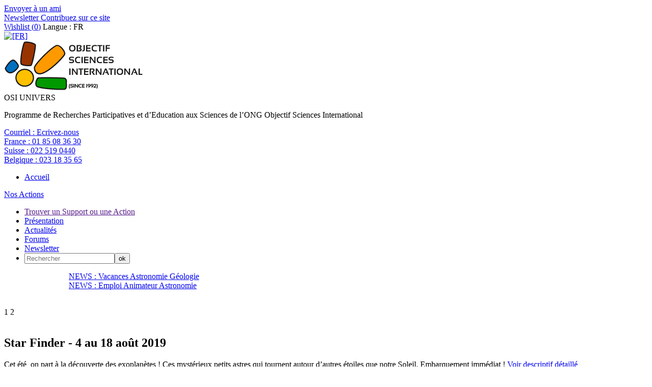

--- FILE ---
content_type: text/html; charset=utf-8
request_url: https://osi-univers.org/Star-Finder-4-au-18-aout-2019.html
body_size: 19816
content:


  
  
    
  
    
      
        
          
        
        
      
    
  



<!-- DEBUG -->
<!--p> display_styles/display_article_logbook</p-->
<!DOCTYPE HTML>
<html dir="ltr" lang="fr">
<head>

<script type="text/javascript">/* <![CDATA[ */
var box_settings = {tt_img:true,sel_g:"#documents_portfolio a[type=\'image/jpeg\'],#documents_portfolio a[type=\'image/png\'],#documents_portfolio a[type=\'image/gif\']",sel_c:".mediabox",trans:"elastic",speed:"200",ssSpeed:"2500",maxW:"90%",maxH:"90%",minW:"400px",minH:"",opa:"0.9",str_ssStart:"Diaporama",str_ssStop:"Arrêter",str_cur:"{current}/{total}",str_prev:"Précédent",str_next:"Suivant",str_close:"Fermer",splash_url:""};
var box_settings_splash_width = "600px";
var box_settings_splash_height = "90%";
var box_settings_iframe = true;
/* ]]> */</script>
<!-- insert_head_css --><link rel='stylesheet' type='text/css' media='all' href='plugins-dist/jquery_ui/css/ui/jquery-ui.css' />
<link rel="stylesheet" href="plugins-dist/mediabox/colorbox/black-striped/colorbox.css" type="text/css" media="all" /><link rel='stylesheet' type='text/css' media='all' href='plugins-dist/porte_plume/css/barre_outils.css?1631797558' />
<link rel='stylesheet' type='text/css' media='all' href='local/cache-css/cssdyn-css_barre_outils_icones_css-c2d6cc31.css?1632403284' />
<link rel="stylesheet" type="text/css" href="plugins/auto/cookiebar/v1.2.2/css/jquery.cookiebar.css" />
<link rel='stylesheet' href='plugins/auto/nuage/v5.0.0/css/nuage.css' type='text/css' />

<link rel="stylesheet" href="plugins/auto/gis/v4.43.3/lib/leaflet/dist/leaflet.css" />
<link rel="stylesheet" href="plugins/auto/gis/v4.43.3/lib/leaflet/plugins/leaflet-plugins.css" />
<link rel="stylesheet" href="plugins/auto/gis/v4.43.3/lib/leaflet/plugins/leaflet.markercluster.css" />
<link rel="stylesheet" href="plugins/auto/gis/v4.43.3/css/leaflet_nodirection.css" />
<link rel='stylesheet' href='plugins/auto/cvtupload/v1.11.1/css/cvtupload.css' type='text/css' media='all' />
<script src="prive/javascript/jquery.js?1631797378" type="text/javascript"></script>

<script src="prive/javascript/jquery-migrate-3.0.1.js?1631797378" type="text/javascript"></script>

<script src="prive/javascript/jquery.form.js?1631797378" type="text/javascript"></script>

<script src="prive/javascript/jquery.autosave.js?1631797378" type="text/javascript"></script>

<script src="prive/javascript/jquery.placeholder-label.js?1631797378" type="text/javascript"></script>

<script src="prive/javascript/ajaxCallback.js?1631797378" type="text/javascript"></script>

<script src="prive/javascript/js.cookie.js?1631797378" type="text/javascript"></script>

<script src="prive/javascript/jquery.cookie.js?1631797378" type="text/javascript"></script>

<script src="plugins-dist/jquery_ui/prive/javascript/ui/jquery-ui.js?1631797637" type="text/javascript"></script>
<!-- insert_head -->
	<script src="plugins-dist/mediabox/javascript/jquery.colorbox.js?1631797498" type="text/javascript"></script>
	<script src="plugins-dist/mediabox/javascript/spip.mediabox.js?1631797498" type="text/javascript"></script><script type='text/javascript' src='plugins-dist/porte_plume/javascript/jquery.markitup_pour_spip.js?1631797561'></script>
<script type='text/javascript' src='plugins-dist/porte_plume/javascript/jquery.previsu_spip.js?1631797561'></script>
<script type='text/javascript' src='local/cache-js/jsdyn-javascript_porte_plume_start_js-5e7f7cd4.js?1632403284'></script>

<!-- Debut CS -->
<link rel="stylesheet" href="local/couteau-suisse/header.css" type="text/css" media="all" />
<!-- Fin CS -->


<!-- Debut CS -->
<script type="text/javascript" src="spip.php?page=cout_dates.js&amp;lang=fr"></script>
<script type="text/javascript" src="plugins/auto/couteau_suisse/v1.10.11/outils/jquery.jclock.js"></script>
<script src="local/couteau-suisse/header.js" type="text/javascript"></script>
<!-- Fin CS -->


<link rel="stylesheet" href="plugins/auto/typoenluminee/v3.5.11/css/enluminurestypo.css" type="text/css" media="all" /><script type='text/javascript' src='local/cache-js/jsdyn-jquery_cookiebar_js-ff43b5ba.js?1632403284'></script>
<script type='text/javascript' src='plugins/auto/cookiebar/v1.2.2/js/jquery.cookiebar.call.js'></script>
<meta http-equiv="Content-Type" content="text/html; charset=UTF-8">
<title>Star Finder - 4 au 18 août 2019 - UNIVERS</title>
<meta name="keywords" content="surf_section,

  display_first_line,

  display_second_line,

  Biodiversité extraterrestre,

  Détection d&#8217;Exoplanètes,

  Calcul d&#8217;Orbites d&#8217;Objets Géocroiseurs,

  Eclipse totale,

  twitter,

  facebook,

  LinkedIn,

  Youtube,

  rss,

  France,

  Suisse,

  Belgique,

  Courriel,

  FR,

  Français,

  Japonais,

  Portugais,

  Anglais,

  Espagnol,

  Français pour non francophone,

  Italien,

  Russe,

  Occitan,

  Allemand,

  Serbo-croate,

  Hiver,

  Printemps,

  Eté,

  Automne,

  7-9 ans,

  6-7 ans,

  10-12 ans,

  13-15 ans,

  16-18 ans,

  18-25 ans,

  25-35 ans,

  35-45 ans,

  45-55 ans,

  55-65 ans,

  adultes,

  Géologie,

  Physique,

  Chimie,

  Eau,

  Astronomie,

  Cristallographie,

  Hydrologie,

  mathématique,

  cristaux,

  roches,

  mines,

  minéralogie,

  cristalliers,

  dinosaures,

  paléontologie,

  empreintes fossiles,

  identification,

  haute montagne,

  Provence (France),

  Québec (Canada),

  Tahiti Rangiroa Makatea Tuamotu,

  Japon (Péninsule d&#8217;Izu),

  Kyrgyzstan (Asie Centrale),

  USA (YellowStone),

  Islande (Reykjavik),

  Rio (Brésil),

  Chamonix (France),

  Alpes (Suisse),

  Pyrénées (France),

  Désert (Maroc),

  En Ville,

  Genève (Camp de Jour),

  Paris (Camp de Jour),

  Sicile (Volcans),

  Amazonie,

  Bretagne (voile),

  Acores (voile),

  Congo,

  MontéNégro,

  Togo,

  18-25 ans/Adultes,

  Tous ages,

  Adultes,

  7-9 ans,

  Amérique du Nord,

  Provence,

  Pyrénée,

  France,

  Suisse,

  Afrique,

  Asie,

  Europe,

  Monde,

  Niveau 1,

  Niveau 2,

  Niveau 3,

  Niveau 4,

  Niveau 1 à 4," />
<meta name="description" content="<p>Site du Programme de Recherche Univers - Classes de Découvertes en Astronomie et Géologie, Séjours de Vacances en astronomie et géologie, Congés Science Solidaire pour adultes et autres activités instructives et écologiques&nbsp;!</p>" />
<meta name="robot" content="follow, index, all" />
<meta name="revisit-after" content="3 days" />
<meta name="copyright" content="Objectif Sciences International" />
<meta name="distribution" content="GLOBAL" />
<meta name="rating" content="INSTITUTIONS" />
<meta name="viewport" content="width=device-width, initial-scale=1">
<meta name="theme-color" content="#625B56">
<link type="image/x-icon" rel="Shortcut Icon" href="../favicon.ico" />

<link rel="stylesheet" type="text/css" href="squelettes/reset.css"/>
<link rel="stylesheet" type="text/css" href="squelettes/theme.css?v=1.4"/>
<link rel="stylesheet" type="text/css" href="squelettes/icone.css"/>
<script src="squelettes/js/jquery.touchslider.min.js"></script>
<script src="squelettes/js/masonry.pkgd.min.js"></script>


<script>

jQuery(function($) {
    $("#news .touchslider").touchSlider({
		duration: 650,
		autoplay: true,
		delay: 6000
		});

	$("#slider-sejour .touchslider, #slider-sejour-sommaire .touchslider").touchSlider({
		duration: 650,
		autoplay: true,
		delay: 6000
	});
});

// FONCTION QUI RESIZE LE SLIDER TACTILE
function fullScreenPage() {
	  // Hauteur et largeur de la fenêtre du navigateur
	  var heightDoc = $(window).height();
	  var widthDoc = $(window).width();

	  $('.slide').css({'max-width' : widthDoc-20});
	  $('.touchslider-viewport').css({'max-width' : widthDoc-40});
	  $('.touchslider-viewport .intro p').css({'max-width' : widthDoc-40});


	  if (widthDoc < 1010) {
		  $('#slider-sejour, #slider-sejour-sommaire').css({'max-width' : widthDoc-40});
		  $('#news .slide_news').css({'width' : widthDoc-40});
		//AJOUT
		$('.slide').css({'max-width' : widthDoc*0.9});
		$('.touchslider-viewport .intro p').css({'max-width' : widthDoc*0.9});


	  } else {
		  $('#slider-sejour, #slider-sejour-sommaire').css({'max-width' : 1010});
		  $('#news .slide_news').css({'width' : 1010});
  }

}


		// activation du menu smartphone
		$(document).delegate( "#top #burger", "click", function() {

			if ($('#menu').hasClass('active')) {
				$('#menu').removeClass('active');
				$(this).removeClass('active');
				//reaffiche le bouton recomander à un ami
				$('.share_friend_wrapper').removeClass('hidden');
			} else {
				//s'assurer que l'autre menu est fermé
				$('#search_box').removeClass('active');
				$('#burger2').removeClass('active');

				$('#menu').addClass('active');
				$(this).addClass('active');
				//cache le bouton "recommander à un ami
				$('.share_friend_wrapper').addClass('hidden');
			}
 		 	return false;
		});

		// activation du menu smartphone de recherche
		$(document).delegate( "#top #burger2", "click", function() {
			if ($('#search_box').hasClass('active')) {
				$('#search_box').removeClass('active');
				$(this).removeClass('active');
				$('.share_friend_wrapper').removeClass('hidden');
			} else {
				//s'assurer que l'autre menu est fermé
				$('#menu').removeClass('active');
				$('#burger').removeClass('active');

				$('#search_box').addClass('active');
				$(this).addClass('active');
				$('.share_friend_wrapper').addClass('hidden');
			}
			return false;
		});

		//bouton add_criteria_adv_research ouvre menu de recherche sejour
		$(document).delegate( "#add_criteria_adv_research", "click", function() {
			if($(window).width() <= 1024){
			  if ($('#search_box').hasClass('active')) {
				    $('#search_box').removeClass('active');
				    $('#burger2').removeClass('active');
			  } else {
				    //s'assurer que l'autre menu est fermé
				    $('#menu').removeClass('active');
				    $('#burger').removeClass('active');

				    $('#search_box').addClass('active');
				    $('#burger2').addClass('active');
			  }
			  return false;
			} else {
			  var loc = $(location).attr('href').split('#')[0];
			  document.location = loc + '#inc-slider-advanced-research';;
			  $('#search_box').css("box-shadow","0 0 40px #fff");
			  setTimeout(function(){$('#search_box').css("box-shadow","");},500);
			setTimeout(function(){$('#search_box').css("box-shadow","0 0 40px #fff");},1000);
			setTimeout(function(){$('#search_box').css("box-shadow","");},1500);
			setTimeout(function(){$('#search_box').css("box-shadow","0 0 40px #fff");},2000);
			setTimeout(function(){$('#search_box').css("box-shadow","");},2500);
			setTimeout(function(){$('#search_box').css("box-shadow","0 0 40px #fff");},3000);
			setTimeout(function(){$('#search_box').css("box-shadow","");},3500);
			setTimeout(function(){$('#search_box').css("box-shadow","0 0 40px #fff");},4000);
			  return false;
			}
		});



		// Animation des popups
		$(document).delegate( ".media", "click", function() {

			var id = $(this).attr('id').replace('item-', '');
			$('#popup').addClass('active');
			$('#content-'+id).addClass('active');

 		 	return false;
		});


		// Animation des popups
		$(document).delegate( ".close", "click", function() {

			$('#popup').removeClass('active');
			$('.content').removeClass('active');

 		 	return false;
		});



function sendData(recharge=1){
  var ls = $.cookie('rids');
  if(ls == undefined){
    return false;
  }
  var data = ls.replace('_', '').split('_').map(Number);
  var arrStr = encodeURIComponent(JSON.stringify(data));
  var refresh = window.location.origin + '/spip.php?page=advanced-research&rids=' + arrStr;
if (recharge == 1) {
  window.location = refresh;
} else {
  window.history.pushState({ path: refresh }, '', refresh);
}
}

function add_to_search(id, recharge=1){
  var ls = $.cookie('rids');
  if(ls != undefined){
    ls += "_";
    if(ls.indexOf('_' + id + '_') >= 0){
      return false;
    }
  }else{
    ls = "_";
  }
  ls += id;
  //console.log(ls);
  $.cookie('rids', ls, { path: '/' } );
  if (recharge==1) {
	sendData();
  } else {
	sendData(0);
  }
  return false;
}

// FONTION QUI DINAMYSE LE STYLE DU FORMULAIRE DE RECHERCHE
function getTheMenuSearch() {

  // récupération de la valeur cliquée vers le formulaire
  $(document).delegate( ".chosen_list", "click", function (){
    var ls = $.cookie('rids');
    if(ls != undefined){
      ls += "_";
      var id = $(this).attr('id');
      if(ls.indexOf(id) >= 0){
        ls = ls.replace('_' + id + '_', '_');
        ls = ls.replace('__', '_');
        ls = ls.slice(0,-1);
        if(ls == '_'){
          ls = '';
        }
        $.cookie('rids', ls, { path: '/' } );
        sendData();
      }
    }
  });

  $(document).delegate( ".notchosen_list", "click", function() {
    var id = $(this).attr('id');
    return add_to_search(id);
  });

}



function resetSearch(){
  $.removeCookie('rids', { path: '/' } );
  window.location = window.location.origin + '/spip.php?page=advanced-research';
}

function getUrlRids() {
  var sPageURL = window.location.search.substring(1), sURLVariables = sPageURL.split('&'), sParameterName, i;
  for (i = 0; i < sURLVariables.length; i++) {
    sParameterName = sURLVariables[i].split('=');
    if (sParameterName[0] === 'rids') {
      return sParameterName[1] === undefined ? true : JSON.parse(decodeURIComponent(sParameterName[1]));
    }
  }
}



$(document).ready(function(e) {
	//si ce n'est pas un lien cliqué sur le site
	var tmp = window.location.href.indexOf("interne=1");
	if (tmp == -1) {
		$.removeCookie('rids', { path: '/' } );
	} else {
		//retirer la variable de l'url
		var refresh = window.location.href.substr(tmp-2);
		window.history.pushState({ path: refresh }, '', refresh);	
	}
    var rids = getUrlRids();
    if(rids != undefined){
      $.each(rids, function(i, id) {
        add_to_search(id,0);
      });
    }

	if (window.location.href.indexOf("page=advanced-research") != -1) {
		sendData(0);
	}

	

    fullScreenPage();
	//add overflow hidden to p containing .div_img	
	var width=325;
	var height=244;
	$('#content_page .div_img').each(function(index) {
		var tmp = $(this).parents('p:first');
		$(tmp).css("overflow","auto");
		$(tmp).css("width","100%");
		var parent = $(this).parents('span:first');
		width=$(parent).width();
		height=width*6/8;
		$(parent).css("height",height.toString()+"px");
		$(parent).css("max-height",height.toString()+"px");

		$(this).css("max-width",(width*0.99).toString()+"px");
		$(this).css("max-height",(height*0.99).toString()+"px");
	});
	
	//Quand un onglet est cliqué, il faut recalculer la hauteur
	$('.onglets_titre').click(function(){
		$(this).parents(".onglets_bloc:first").children('#' + $(this).attr("id").replace("titre","contenu")).find('.div_img').each(function(index) {
			var parent = $(this).parents('span:first');
			width=$(parent).width();
			height=width*6/8;
			$(parent).css("height",height.toString()+"px");
			$(parent).css("max-height",height.toString()+"px");
			$(this).css("max-width",(width*0.99).toString()+"px");
			$(this).css("max-height",(height*0.99).toString()+"px");			
		});
		return false;
	});
	$('.blocs_titre.blocs_click').click(function(){
		$(this).next().find('.div_img').each(function(index) {
			var parent = $(this).parents('span:first');
			width=$(parent).width();
			height=width*6/8;
			$(parent).css("height",height.toString()+"px");
			$(parent).css("max-height",height.toString()+"px");
			$(this).css("max-width",(width*0.99).toString()+"px");
			$(this).css("max-height",(height*0.99).toString()+"px");
		});
		return false;
	});

	//Add horizontal scroll aux tableaux
	$('#content_page table').wrap('<div class="table_scroll_x"></div>');
    $(document).delegate( "#show_more_details", "click", function() {
	$(this).parent().siblings('.blocs_titre').blocs_replie_tout().blocs_toggle();
	return false;
    });
    //dans le menu de recherche par navigation, si une loupe est cliqué, ajouter le rid au cookie
    $(document).delegate( ".research", "click", function() {
	if ($(this).is("a")) {
		if ($(this).hasClass("last_cat")) {
			var id = $(this).parent().attr('id');
		} else {
			var id = $(this).parent().parent().attr('id');
			if (! id){
				var id = $(this).parent().parent().parent().attr('id');
			}
		}
		return add_to_search(id);
	}
    });
	if($(window).width() <= 800){
		$('#content_page br').each(function(k){
			//remove manually added br
			if (! $(this).hasClass("autobr")) {
				$(this).remove();
			}
		});
	}

    if($(window).width() <= 1024){

	//disable click on titre png on top of the page
	$('#titre-site').attr("disabled","disabled");
	$('#titre-site').attr("href","javascript:void(0)");

      $('.activated_pc').addClass('hidden_phone');
      $('.activated_po').attr('id', 'advanced_research_active');
      $('.activated_po').removeClass('hidden_phone');

	// place un event onclick sur l'ancre d'id "surfsection" qui ouvre le menu de recherche de sejour
	$('#surfsection').click(function(){
		if ($('#search_box').hasClass('active')) {
			$('#search_box').removeClass('active');
			$('#burger2').removeClass('active');
		} else {
			//s'assurer que l'autre menu est fermé
			$('#menu').removeClass('active');
			$('#burger').removeClass('active');

			$('#search_box').addClass('active');
			$('#burger2').addClass('active');
		}
		return false;
	});

	//ancre 'go_descriptif' renvoie à fil d'ariane au lieu de slogan
	$('#go_descriptif').attr("href", "#ariane");
	
	//dsactive slider si il y a un id="titre_mobile"
	if ($('#titre_mobile').length === 0) {
		$('#slider-sejour .touchslider-viewport, #slider-sejour-sommaire .touchslider-viewport').removeClass('hidden_on_phone');
	}

	//ouvre le menu "details" sur phone
	$('#details .blocs_titre').blocs_replie_tout().blocs_toggle();

    }else{
      $('.activated_pc').attr('id', 'advanced_research_active');
    }
    $('#reset_button').click(function(e) {
      resetSearch();
    });
    $('#content').hover(function(e) {
       $('.sub_menu').removeClass('active');
    });

		$('.touchslider-viewport').hover(function(e) {
       $('.sub_menu').removeClass('active');
    });

	//Deplier/Plier un bloc de description
	$('#content_page .bloc_description .read-more').each(function(index) {
	   if ($(this).parent().height()>300) {
		$(this).on('click', function(e) {
		if (! $(this).parent().hasClass("close")){
			if ($(window).width > 300) {
				$(this).parent().css("max-height","300px");
			} else {
				$(this).parent().css("max-height","600px");
			}
			$(this).parent().addClass("close");
			$(this).siblings('h3').addClass("close");
		} else {
			$(this).parent().css("max-height","");
			$(this).parent().removeClass("close");
			$(this).css("display","none");
			$(this).siblings('h3').removeClass("close");
		}
	    });
	   } else {
		$(this).parent().removeClass('bloc_description');
		$(this).css("display","none");
	   }
	});

	//Close container in article pages
	$('#content_page .bloc_description .read-more').click();

    // menu de navigation en menu de recherche avancée
    $('#advanced_research_activation').click(function(e) {
        $('.research').removeClass('hidden');
	$('.research_root').removeClass('hidden');
        $('.navigation').addClass('hidden');
        $('#advanced_research_activation').addClass('hidden');
        $('#advanced_research_active').removeClass('hidden');
        $.removeCookie('advanced_research', { path: '/' } );
	$.cookie('adv_search_mode'+document.domain, '1', { path: '/' } );
    });

    $('#advanced_research_active').click(function(e) {
        $.cookie('advanced_research', 0, { path: '/' } );
        $('.navigation').removeClass('hidden');
        $('.research').addClass('hidden');
	$('.research_root').addClass('hidden');
        $('#advanced_research_active').addClass('hidden');
        $('#advanced_research_activation').removeClass('hidden');
	$.cookie('adv_search_mode'+document.domain, '2', { path: '/' } );
    })
	//adv_search_mode indique si une personne a modifié ou non preference activation recherche avancée
	var ls2 = $.cookie('adv_search_mode'+document.domain);
	console.log('adv_search_mode'+document.domain + ' = ' + ls2);
	if (ls2 == undefined || ls2 == ''){
		if ($('#activ_defaut_adv_reasearch_yes').length >= 1) {
			//$('#advanced_research_activation').click();
			$.cookie('adv_search_mode', '1', { path: '/' } );
		} else {
			$('#advanced_research_active').click();
			$.cookie('adv_search_mode', '2', { path: '/' } );
		}
	} else {
		if (ls2 == '2') {
			$('#advanced_research_active').click();
		}
	}

    $('.touchslider-viewport').hover(function(e) {
       $('.sub_menu').removeClass('active');
    });

    if($(window).width() <= 1024){
	    //animation du sous-menu
			$('.menu_search_item').click(function(e) {

	// $(this).addClass('submenu_opened');
	//var class_names=$(this).className;
	//console.log(typeof($(this)));
	//console.log('coucou');
	//if (class_names.includes('submenu_opened')) {
	if ($(this).hasClass('submenu_opened')) {
	      //$(this).parents('.sub_menu').removeClass('active');
	      //$(this).next('.sub_menu').removeClass('active');
		$(this).nextAll('.sub_menu:first').removeClass('active');
		//$(this).siblings('.sub_menu').removeClass('active');
		//$('.sub_menu').addClass('active');
		$(this).removeClass('submenu_opened');
	} else {
		$(this).addClass('submenu_opened');
		$('.sub_menu').removeClass('active');
		$(this).parents('.sub_menu').addClass('active');
		//$(this).next('.sub_menu').addClass('active');
		$(this).nextAll('.sub_menu:first').addClass('active');
		//$(this).siblings('.sub_menu').addClass('active');
	}
	      }); 
    } else {
	//animation du sous-menu
	$('.menu_search_item').hover(function(e) {
		$('.sub_menu').removeClass('active');
		$(this).parents('.sub_menu').addClass('active');
		//$(this).next('.sub_menu').addClass('active');
		$(this).nextAll('.sub_menu:first').addClass('active');
		if($(window).width() > 1024){
			$(this).next('.sub_menu').css('top', $(this).position().top + Math.abs(38 * ($(this).index('.sub_menu') + 1)) + 'px');
		}
	});
	
    }

	//animation de la barre de partage
	$('#share_linkbar').hover( function() {
    			$(this).addClass( 'active'  );
  				}, function() {
  				$(this).removeClass( 'active' );
  			}
	);


	$('.grid').masonry({
  	// options
  	itemSelector: '.grid-item' ,
  	columnWidth: '.media_box',
  	gutter: 10
	});


	$(window).load(function(e) {
	$('.grid').masonry({
  	// options
  	itemSelector: '.grid-item' ,
  	columnWidth: '.media_box',
  	gutter: 10
	});
    });
	
});

$(window).resize(function(e) {
    fullScreenPage();

	$('.grid').masonry({
  	// options
  	itemSelector: '.grid-item' ,
  	columnWidth: '.media_box',
  	gutter: 10
	});

});

</script>
<script type="text/javascript" >


            $(document).ready(function () {

                                if ($.cookie("wishlist") != null) {
									var cookie = $.cookie("wishlist");
								} else {
									var cookie = '0';
								}

                                $.cookie("wishlist", cookie, { path: '/' } );
                                
								
								console.log(cookie);

                                var last_arr = cookie.split(',');
                                var i=0;
			
                                $.each( last_arr , function( index, value ) {
					var selection=$("[id='item-"+value+"']");					 
                                        if (value != '' && $(selection).html() != null) {

						var title = $(selection).html();
						$(selection).html($(selection).attr("name"));
						$(selection).attr("name",title);
						$(selection).removeClass('addWishList');
						$(selection).removeClass('icon-icon_addwish');
						$(selection).addClass('removeWishList');
						$(selection).addClass('icon-icon_star');
                                        }
					//compte le nombre de wishs
					i++;
                                });
            
						
								$('#wish_nb').html(i-1);
								
								// Ajout de la couleur
								if ((i-1) != 0 ) {
									$('#wishlist').addClass('active');
								} else {
									$('#wishlist').removeClass('active');
								}
				

                        });
 
 
                $(document).delegate( ".addWishList", "click", function() {

                        var id = $(this).attr('id').replace('item-', '');

                        if ($.cookie("wishlist") != null) {
							var cookie = $.cookie("wishlist");
						} else {
							var cookie = '0';
						}

                        $.cookie("wishlist", cookie, { path: '/' } );

                        var arr = $.cookie("wishlist").split(',');

                        console.log($.cookie("wishlist"));

                        arr.push(id)

                        $.cookie("wishlist", [arr], { path: '/' } );

			var title = $(this).html();
			$(this).html($(this).attr("name"));
			$(this).attr("name",title);
			$(this).removeClass('icon-icon_addwish');
			$(this).removeClass('addWishList');
			$(this).addClass('removeWishList');
                        $(this).addClass('icon-icon_star');


                        var last_arr = $.cookie("wishlist").split(',');
                        var i=0;
                        $.each( last_arr , function( index, value ) {
                                i++;
                        });

			console.log($('#wish_nb').html());
			console.log(parseInt($('#wish_nb').html())+1);
                        $('#wish_nb').html(i-1);
						
								// Ajout de la couleur
								if ((i-1) != 0 ) {
									$('#wishlist').addClass('active');
								} else {
									$('#wishlist').removeClass('active');
								}
								
								

                        console.log($.cookie("wishlist"));

                        return false;
                });


                $(document).delegate( ".removeWishList", "click", function() {


                        var id = $(this).attr('id').replace('item-', '');

                        var cookie = $.cookie("wishlist");

                        $.cookie("wishlist", cookie, { path: '/' } );

                        var arr = $.cookie("wishlist").split(',');


                        arr = jQuery.grep(arr, function( a ) {
                        return a !== id;
                        });

                        $.cookie("wishlist", [arr], { path: '/' } );

			var title = $(this).html();
			$(this).html($(this).attr("name"));
			$(this).attr("name",title);
                        $(this).removeClass('icon-icon_star');
			$(this).removeClass('removeWishList');
			$(this).addClass('addWishList');
			$(this).addClass('icon-icon_addwish');

                        var last_arr = $.cookie("wishlist").split(',');
                        var i=0;
                        $.each( last_arr , function( index, value ) {
                                i++;
                        });

			console.log($('#wish_nb').html());
			console.log(parseInt($('#wish_nb').html())-1);
                        $('#wish_nb').html(i-1);
						
								// Ajout de la couleur
								if ((i-1) != 0 ) {
									$('#wishlist').addClass('active');
								} else {
									$('#wishlist').removeClass('active');
								}
						
						
						
						if ($(this).parents('.section').hasClass('section_wishlist')) {
							$(this).parents('.box').fadeOut();
						}
						
                        console.log($.cookie("wishlist"));

                        return false;
                });

</script>
</head>

<body>

<div class="share_friend_wrapper">
  <div class="share_friend_before"></div>
<a class="share_friend_corner"
   onclick="window.open(this.href, '_blank', 'screenX=50,left=50,screenY=50,top=50, width=550, height=450,toolbar=no, location=no,resizable=yes, scrollbars=yes');return false;"
   rel="nofollow"
   href="spip.php?page=recommander&amp;id_article=305"
   title="Recommander a un ami">
      <div>
      
        Envoyer à un ami
      
      </div>
</a>
<div class="clear"></div>
</div>
<div id="fb-root"></div>
<script>(function(d, s, id) {
  var js, fjs = d.getElementsByTagName(s)[0];
  if (d.getElementById(id)) return;
  js = d.createElement(s); js.id = id;
  js.src = "//connect.facebook.net/fr_FR/sdk.js#xfbml=1&version=v2.8";
  fjs.parentNode.insertBefore(js, fjs);
}(document, 'script', 'facebook-jssdk'));</script>
<!-- begin #header -->

<div id="header" >

	<div id="top" >

        <div id="burger" ></div>
	<div id="burger2"></div>
    	<div class="wrapper" >

        	<div id="top_left_part" >
        	  <a href="Newsletter.html"> Newsletter</a><a href="Contribuez-sur-ce-site.html"> Contribuez sur ce site</a>
		
            </div><!-- end #top_left_part -->


            <div id="top_right_part" >
            	<a href="spip.php?page=wishlist" id="wishlist" ><span class="icon-icon_star" ></span>Wishlist (<span id="wish_nb" >0</span>)</a>
		
		

		
		<span id="info-lang" >Langue :
					FR
		</span>
		<div id="select_lang">
			
				<a href="http://www.vacances-scientifiques.com"><img class='spip_logo spip_logos' alt='[FR]' src="local/cache-vignettes/L18xH12/moton202-40834.png?1632403274" width='18' height='12' title='[FR]' /></a>
			
		</div>


		
            	

            </div><!-- end #top_right_part -->

        </div><!-- end .wrapper -->

    </div><!-- end #top -->




    <div class="wrapper wrapper_header" >
    	<a id="titre-site" href="http://www.osi-univers.org" ><img class="spip_logo spip_logos" alt="" src="IMG/moton139.png?1495034162" width="275" height="99" /></a>

   		 <div id="slogan-site" >
    			<span class="big_txt" >OSI UNIVERS</span><br/>
    			<p>Programme de Recherches Participatives et d&#8217;Education aux Sciences de l&#8217;ONG Objectif Sciences International</p>
		 </div>


         <div id="option-site" >
          <p>
          
            <a href="http://www.osi-univers.org/Contacts.html">Courriel : <span>Ecrivez-nous</span></a></BOUCLE_phone(MOTS)><br/>
          
            <a href="tel:+33185083630">France : <span>01 85 08 36 30</span></a></BOUCLE_phone(MOTS)><br/>
          
            <a href="tel:+41225190440">Suisse : <span>022 519 0440</span></a></BOUCLE_phone(MOTS)><br/>
          
            <a href="tel:+3223183565">Belgique : <span>023 18 35 65</span></a></BOUCLE_phone(MOTS)><br/>
          
         </p>
         <!--[(diezFORMULAIRE_RECHERCHE)]-->
         </div>

    </div><!-- end .wrapper -->


    <div id="menu" >

        <div class="wrapper" >
          <ul>
           
             <li><a href="http://www.osi-univers.org">Accueil</a></li>
           
          </ul>
          
            <a href="-Nos-Actions-.html" id="menu-projets" >Nos Actions</a>
          
          <ul>
	   <li><a id="surfsection" href="">Trouver un Support ou une Action</a></li>
           
		
		<li><a href="-Objectifs-.html"
			
				
			
		>Présentation</a></li>

           
		
		<li><a href="-Actualite-.html"
			
				
			
				
			
				
			
		>Actualités</a></li>

           
		
		<li><a href="-Forums-.html"
			
				
			
				
			
		>Forums</a></li>

           
           
             <li><a href="Newsletter.html">Newsletter</a></li>
           
	<li> <div id="site_searchbox"><div class="formulaire_spip formulaire_recherche" id="formulaire_recherche">
<form action="spip.php?page=recherche" method="get"><div>
        <input name="page" value="recherche" type="hidden"
/>
        
        <input type="text" class="search text" size="20" name="recherche" id="recherche" placeholder="Rechercher" accesskey="4" autocapitalize="off" autocorrect="off"
        /><input type="submit" class="submit" value="ok" title="Rechercher" />
</div></form>
</div>
</div></li>
	
          </ul>
        </div><!-- end .wrapper -->

    </div><!-- end #menu -->


    <div id="news" >

    		<div class="touchslider">
    			<div class="touchslider-viewport" style="width:1010px;overflow:hidden; height:70px; margin:auto;">

                 	<div>
       			 	<!-- début boucle news (texte) -->
			
			
                        
                            <div class="slide_news touchslider-item"  ><a href="Vacances-Astronomie-Geologie.html">NEWS : Vacances Astronomie Géologie</a></div>
			    
                            <div class="slide_news touchslider-item"  ><a href="Emploi-Animateur-Astronomie.html">NEWS : Emploi Animateur Astronomie</a></div>
			    
       			<!-- fin boucle news -->
    				</div>
           		</div>

           		<div class="nav-link">
       			 	<!-- début boucle news (nombre) -->
                        
                             <span class="touchslider-nav-item touchslider-nav-item-current">1</span>
                        
                             <span class="touchslider-nav-item ">2</span>
                        
	                 	<!-- fin boucle news (nombre) -->

    	    	</div>
           </div>

    </div><!-- end #news -->


</div>

<!-- end #header -->
<div id="titre_mobile" >
 <div class="intro" >
	<img class='spip_logo spip_logos' alt="" src="local/cache-vignettes/L150xH85/arton305-1d8aa.jpg?1632403820" width='150' height='85' />
   
   <h2>Star Finder - 4 au 18 août 2019<span class="level hidden_on_phone" ></span></h2>
   <p>Cet été, on part à la découverte des exoplanètes ! Ces mystérieux petits astres qui tournent autour d’autres étoiles que notre Soleil. 

Embarquement immédiat !
   <a id='go_descriptif' href="#slogan" class="btn en_savoir_plus" >Voir descriptif détaillé</a>
   <span class="level hidden_on_pc"></span>
   </p>
 </div></div>

<!-- begin #slider -->

<div id="slider-sejour" class="wrapper" >

     <div class="touchslider">
      <div id="search_box">

  
    

  <div id="activ_defaut_adv_reasearch_yes"></div>


<a href="javascript:;">
  <h2 id="advanced_research_activation" class="hidden" style="background-color: #3a4347; color: #FFFFFF; padding: 5px; font-size: 10px; width: auto; padding-left: 14px;">Activer la recherche avancée</h2>
</a>


<a href="javascript:;">
  <h2 class="advanced_research_activated activated_pc" style="padding: 5px; font-size: 10px; width: auto; padding-left: 14px;" title="Cliquer pour désactiver">Recherche avancée activée</h2>
  <h2 class="advanced_research_activated activated_po hidden_phone" style="padding: 5px; font-size: 10px; width: auto; padding-left: 14px;">Recherche avancée activée

    (Cliquer pour désactiver)</h2>
</a>


 <h4 style="padding-left: 14px; padding-top: 10px; padding-bottom: 10px;">Recherchez une information parmi
     <span id="nombre_sejours">230 </span>
     supports
 </h4>

 <div>
   
	<div id="50" class="select_box">
     <div class="menu_search_item sous_cat navigation hidden" title="Projets (Sciences Citoyennes et Recherches Participatives)"><p>Projets (Sciences Citoyennes et Recherches (...)<a href=-Projets-Sciences-Citoyennes-et-Recherches-Participatives-.html></a></p></div>
     <div class="menu_search_item sous_cat research_root" title="Projets (Sciences Citoyennes et Recherches Participatives)"><p>Projets (Sciences Citoyennes et Recherches (...)<a class="research" href=/spip.php?page=advanced-research&rids=[50]&interne=1></a></p></div>
     
     </div>
    
	<div id="55" class="select_box">
     <div class="menu_search_item sous_cat navigation hidden" title="Journaux de Bord des Opérations"><p>Journaux de Bord des Opérations<a href=-Journaux-de-Bord-des-Operations-55-.html></a></p></div>
     <div class="menu_search_item sous_cat research_root" title="Journaux de Bord des Opérations"><p>Journaux de Bord des Opérations<a class="research" href=/spip.php?page=advanced-research&rids=[55]&interne=1></a></p></div>
     
       <div class="sub_menu sub_menu_color1">

         
          <div id="12" 
                                class="menu_search_item"
                              
            >
            
              <a class="last_cat navigation hidden" title="Vacances Scientifiques" href=-Stages-de-Vacances-Scientifiques-.html>Vacances Scientifiques</a>
              <a class="last_cat research" title="Vacances Scientifiques" href=/spip.php?page=advanced-research&rids=[12]&interne=1>Vacances Scientifiques</a>
            
          </div>
	
	
          <div id="13" 
                                class="menu_search_item"
                              
            >
            
              <a class="last_cat navigation hidden" title="Classes de Découvertes" href=-Classes-de-Decouvertes-.html>Classes de Découvertes</a>
              <a class="last_cat research" title="Classes de Découvertes" href=/spip.php?page=advanced-research&rids=[13]&interne=1>Classes de Découvertes</a>
            
          </div>
	
	
          <div id="15" 
                                class="menu_search_item"
                              
            >
            
              <a class="last_cat navigation hidden" title="Séjours adultes" href=-Conges-Sciences-Solidaires-.html>Séjours adultes</a>
              <a class="last_cat research" title="Séjours adultes" href=/spip.php?page=advanced-research&rids=[15]&interne=1>Séjours adultes</a>
            
          </div>
	
	

       </div>
     
     </div>
    
	<div id="11" class="select_box">
     <div class="menu_search_item sous_cat navigation hidden" title="Références &amp; Supports"><p>Références &amp; Supports<a href=-Fiches-d-Identification-.html></a></p></div>
     <div class="menu_search_item sous_cat research_root" title="Références &amp; Supports"><p>Références &amp; Supports<a class="research" href=/spip.php?page=advanced-research&rids=[11]&interne=1></a></p></div>
     
       <div class="sub_menu sub_menu_color1">

         
          <div id="26" 
                                class="menu_search_item"
                              
            >
            
              <a class="last_cat navigation hidden" title="Supports Pédagogiques &amp; Techniques" href=-Supports-Pedagogiques-Techniques-.html>Supports Pédagogiques &amp; Techniques</a>
              <a class="last_cat research" title="Supports Pédagogiques &amp; Techniques" href=/spip.php?page=advanced-research&rids=[26]&interne=1>Supports Pédagogiques &amp; Techniques</a>
            
          </div>
	
	

       </div>
     
     </div>
    
	<div id="21" class="select_box">
     <div class="menu_search_item sous_cat navigation hidden" title="Bilans et rapports"><p>Bilans et rapports<a href=-Bilans-et-rapports-.html></a></p></div>
     <div class="menu_search_item sous_cat research_root" title="Bilans et rapports"><p>Bilans et rapports<a class="research" href=/spip.php?page=advanced-research&rids=[21]&interne=1></a></p></div>
     
     </div>
    
	<div id="10" class="select_box">
     <div class="menu_search_item sous_cat navigation hidden" title="Où sur le terrain"><p>Où sur le terrain<a href=-Ou-sur-le-terrain-.html></a></p></div>
     <div class="menu_search_item sous_cat research_root" title="Où sur le terrain"><p>Où sur le terrain<a class="research" href=/spip.php?page=advanced-research&rids=[10]&interne=1></a></p></div>
     
     </div>
    
 </div>

</div>     </div>

     <div class="touchslider-viewport hidden_on_phone" style="width:1010px;overflow:hidden; height:400px; ">
       <div>
       
        <div class="slide touchslider-item" style="background-image:url(local/cache-vignettes/L1010xH499/rubon12-5822a.jpg?1672913489);">
          <div class="intro" >
	<img class='spip_logo spip_logos' alt="" src="local/cache-vignettes/L150xH85/arton305-1d8aa.jpg?1632403820" width='150' height='85' />
   
   <h2>Star Finder - 4 au 18 août 2019<span class="level hidden_on_phone" ></span></h2>
   <p>Cet été, on part à la découverte des exoplanètes ! Ces mystérieux petits astres qui tournent autour d’autres étoiles que notre Soleil. 

Embarquement immédiat !
   <a id='go_descriptif' href="#slogan" class="btn en_savoir_plus" >Voir descriptif détaillé</a>
   <span class="level hidden_on_pc"></span>
   </p>
 </div>        </div>
       
       <a class="down-arrow" href="#slogan">
   <img src='./squelettes/images/fleche_bas.png' alt='' width='120' height='120' />
</a>       
       </div>
     </div>
  </div>

</div><!-- end #slider -->
<!-- begin #slogan -->

<div id="slogan"  >


            <div class="wrapper">
                
                 <p>
                   <span class="big_txt">
                   Menez à bien d'incroyables projets scientifiques !
                   </span></br>
                   <span class="big_txt grey">
                   Des voyages scientifiques qui changent le monde
                   </span></br>
                   Des aventures hors du commun, des projets réels pour le développement durable
                 </p>
                
            </div><!-- end .wrapper -->

</div><!-- end #slogan -->
<!-- begin #content -->

<div id="content">

     <div id="page_projet" class="section" >


                   <p id="ariane"><a rel="start" href="http://www.osi-univers.org" title="Accueil" >Accueil</a>
                      > <a href="-Nos-Actions-.html">Nos Actions</a> > <a href="-Journaux-de-Bord-des-Operations-55-.html">Journaux de Bord des Opérations</a> > <a href="-Stages-de-Vacances-Scientifiques-.html">Vacances Scientifiques</a> > <a href=Star-Finder-4-au-18-aout-2019.html><span class="ariane_last_element">Star Finder - 4 au 18 août 2019</span></a></p>
		<a href="#" id="item-305" class="btn btn_sidebar icon-icon_addwish addWishList hidden_on_pc phone_sticky_second" data-title="Foo" data-id="305" name="<h2>Retirer de la liste de souhait</h2><h2>Retirer de ma WishList</h2>">
			<h2>Ajouter à ma liste de souhait</h2></a>
	<div class="wrapper" >
		 <div id="navbartop" >
                   <div id="share_linkbar" >

  

  <a class="social_link in" onclick="window.open(this.href, '_blank', 'screenX=50,left=50,screenY=50,top=50, width=550, height=450,toolbar=no, location=no,resizable=yes, scrollbars=yes');return false;" rel="nofollow" href="http://www.linkedin.com/shareArticle?mini=true&url=http://www.osi-univers.org/Star-Finder-4-au-18-aout-2019.html&title=Star Finder - 4 au 18 août 2019" title="LinkedIn"><span>Partager surLinkedIn</span></a>
  <div class="clear hidden_on_phone"></div>
  
  <div class="clear hidden_on_phone"></div>
  <a class="social_link twitter" onclick="window.open(this.href, '_blank', 'screenX=50,left=50,screenY=50,top=50, width=550, height=450,toolbar=no, location=no,resizable=yes, scrollbars=yes');return false;" rel="nofollow" href="http://twitter.com/intent/tweet?text=Star Finder - 4 au 18 août 2019&url=http://www.osi-univers.org/Star-Finder-4-au-18-aout-2019.html" title="Twitter"><span>Partager surTwitter</span></a>
  <div class="clear hidden_on_phone"></div>
  <a class="social_link facebook" onclick="window.open(this.href, '_blank', 'screenX=50,left=50,screenY=50,top=50, width=550, height=450,toolbar=no, location=no,resizable=yes, scrollbars=yes');return false;" rel="nofollow" href="http://www.facebook.com/sharer/sharer.php?u=http://www.osi-univers.org/Star-Finder-4-au-18-aout-2019.html&t=Star Finder - 4 au 18 août 2019" title="Facebook"><span>Partager surFacebook</span></a>
  <div class="clear hidden_on_phone"></div>

  <a class="social_link share_friend" onclick="window.open(this.href, '_blank', 'screenX=50,left=50,screenY=50,top=50, width=550, height=450,toolbar=no, location=no,resizable=yes, scrollbars=yes');return false;" rel="nofollow" href="spip.php?page=recommander&amp;id_article=305" title="Recommander a un ami"><span>Envoyer à un ami</span></a>
  <div class="clear hidden_on_phone"></div>
 </div>                </div>

                <div id="sidebar" >
		<div class="always_show">
			<a href="#" id="item-305" class="btn btn_sidebar icon-icon_addwish addWishList hidden_on_phone phone_sticky_second" data-title="Foo" data-id="305" name="<h2>Retirer de la liste de souhait</h2><h2>Retirer de ma WishList</h2>">
				<h2>Ajouter à ma liste de souhait</h2></a>
                	<div class="sidebar_box" >
			<div class="dropdownmenu">
			<div class="cs_blocs"><h4 class="blocs_titre blocs_replie"><a href="javascript:;">
			<h2>Table des matières</h2>
			</a></h4><div class="blocs_destination blocs_invisible blocs_slide">
                    	<ul>
                         
                           <li><a href="#journal" >Le Journal de Bord</a></li>                         
                         
                         
                    	</ul>
			</div></div>
			</div>
                    </div>
		<div class="scroll_show">
                    <div class="sidebar_box hidden_on_phone">  
  <div class="fb-like" data-width="254" data-href="https://www.facebook.com/ObjectifSciencesInternational" data-layout="standard" data-action="like" data-size="small" data-show-faces="true" data-share="false"></div>
</div>
                    <div class="sidebar_box" id="details" >
			<div class="cs_blocs"><h4 class="blocs_titre blocs_replie"><a href="javascript:;">
                     <h2>Détails</h2>
			</a></h4><div class="blocs_resume">
                     

                     

			<div id="show_more_details"><a class="icon-icon_down"></a><h2 style="text-align: center;">Montrer plus</h2></div>
			</div><div class="blocs_destination blocs_invisible blocs_slide">

			

			

                     

                     

                     

                     

                     

                    </div></div></div>

                    <div class="sidebar_box hidden_on_phone" id="details" >
				<div class="cs_blocs"><h4 class="blocs_titre"><a href="javascript:;"><h2>Localisation</h2>
				</a></h4><div class="blocs_destination">
				<i></i>
				
				</div></div>
		    </div>

                    
                    <div class="sidebar_box hidden_on_phone" >
                     <p class="medium_txt" >Suivez notre actualité sur les réseaux sociaux :<br><br></p>
                

  <a href="https://www.facebook.com/ObjectifSciencesInternational" class="social_link" target="_blank"><img class='spip_logo spip_logos' alt="" src="local/cache-vignettes/L40xH40/moton204-eabc6.png?1632403275" width='40' height='40' /></a>

  <a href="http://twitter.com/objectifscience" class="social_link" target="_blank"><img class='spip_logo spip_logos' alt="" src="local/cache-vignettes/L40xH40/moton203-82350.png?1632403275" width='40' height='40' /></a>

  <a href="http://www.youtube.com" class="social_link" target="_blank"><img class='spip_logo spip_logos' alt="" src="local/cache-vignettes/L40xH40/moton206-467d2.png?1632403275" width='40' height='40' /></a>

  <a href="http://www.linkedin.com" class="social_link" target="_blank"><img class='spip_logo spip_logos' alt="" src="local/cache-vignettes/L40xH40/moton205-7e27d.png?1632403275" width='40' height='40' /></a>

  <a href="spip.php?page=backend" class="social_link" target="_blank"><img class='spip_logo spip_logos' alt="" src="local/cache-vignettes/L40xH40/moton207-f04f4.png?1632403275" width='40' height='40' /></a>                    </div>

                    <div class="sidebar_box hidden_on_phone" >
                     <p align="center">
<script type="text/javascript"><!--
 google_ad_client = "pub-3313163914975431";
 /* 120x240, date de création 08/01/09 */
 google_ad_slot = "2537213756";
 google_ad_width = 250;
 google_ad_height = 300;
 //-->
</script>
<script type="text/javascript"
        src="http://pagead2.googlesyndication.com/pagead/show_ads.js">
</script>
</p>
<script async src="https://pagead2.googlesyndication.com/pagead/js/adsbygoogle.js"></script>
<script>
     (adsbygoogle = window.adsbygoogle || []).push({
          google_ad_client: "ca-pub-3313163914975431",
          enable_page_level_ads: true
     });
</script>                    </div>
		</div></div>
                </div>
		
                <div id="content_page" >

  
   

  

  
   

   
  <div id="journal">
   <h3>Le Journal de Bord</h3>
   <p><strong>Dimanche 4 Août</strong></p>
<p>Nous sommes arrivés. Après un rapide goûter et avoir fait l&#8217;inventaire nous avons découvert le centre de Chandolin.</p>
<p><span class='spip_document_4274 spip_documents spip_documents_center spip_doc_phone'><a href="https://osi-univers.org/IMG/jpg/p8060186.jpg?4274/7756fa8d7b92e0067ed84aed3469c9e0109b18ac"
 type="image/jpeg"><span class="div_img " style="background-image: url('local/cache-vignettes/L596xH335/p8060186-8d07d.jpg?1632432998');max-width: 99%;max-height: 99%;width:596px;height:335px"  alt='JPEG'> </span></a></span></p>
<p>Puis, après un excellent repas concocté par Marie, la cuisinière revenue en Suisse nous avons fait une veillée pour apprendre les prénoms grâce à un jeu amusant. Les autres sont partis se coucher et nous sommes restés observer la lune, Arcturus et Jupiter malgré une couverture nuageuse très capricieuse.</p>
<p><strong>Lundi 5 Août</strong></p>
<p>Nous avons commencé par une petite balade à St-Luc. La-bas, nous avons étudié l&#8217;équation de Drake que nous avons recalculé à notre manière, nous avons regardé les résultats et notre réponse était très loin du résultat (10^-105 par rapport à la réponse la plus pessimiste).   <br class='autobr' />
<span class='spip_document_4272 spip_documents spip_documents_center spip_doc_phone'><a href="https://osi-univers.org/IMG/jpg/20190805_114611.jpg?4272/f0fa2ca2fd4f73859a6da20ea1566e30564652af"
 type="image/jpeg"><span class="div_img " style="background-image: url('local/cache-vignettes/L596xH335/20190805_114611-96f8b.jpg?1632432998');max-width: 99%;max-height: 99%;width:596px;height:335px"  alt='JPEG'> </span></a></span></p>
<p>De retour au centre nous avons mangé puis eu un temps calme. Après cela nous avons regardé un &laquo;&nbsp;C&#8217;est pas sorcier&nbsp;&raquo; sur les exoplanètes et découvert cinq différentes méthodes de détection des exoplanètes. Après avoir goûter nous avons fait un loup-garou tous ensembles puis nous avons établi les règles de vie du centre. <br class='autobr' />
<span class='spip_document_4270 spip_documents spip_documents_center spip_doc_phone'><a href="https://osi-univers.org/IMG/jpg/20190805_161428.jpg?4270/342fb096a45d709628ba9b9f24046eabd318f943"
 type="image/jpeg"><span class="div_img " style="background-image: url('local/cache-vignettes/L596xH335/20190805_161428-591af.jpg?1632432999');max-width: 99%;max-height: 99%;width:596px;height:335px"  alt='JPEG'> </span></a></span></p>
<p>Le soir après une veillée sardine nous avons appris à utiliser le logiciel Stellarium et à lire une carte du ciel, la météo ne permettant pas d&#8217;observer le moindre objet dans le ciel. <br class='autobr' />
<span class='spip_document_4269 spip_documents spip_documents_center spip_doc_phone'><a href="https://osi-univers.org/IMG/jpg/100_0072.jpg?4269/9f82dbb7354e0453de6264501d4842b2a065b71a"
 type="image/jpeg"><span class="div_img " style="background-image: url('local/cache-vignettes/L447xH335/100_0072-2d88f.jpg?1632432999');max-width: 99%;max-height: 99%;width:447px;height:335px"  alt='JPEG'> </span></a></span><br class='autobr' />
<span class='spip_document_4271 spip_documents spip_documents_center spip_doc_phone'><a href="https://osi-univers.org/IMG/jpg/20190805_221556.jpg?4271/28aa5c91107bf658807a490d50a8e03b771609b8"
 type="image/jpeg"><span class="div_img " style="background-image: url('local/cache-vignettes/L596xH335/20190805_221556-09507.jpg?1632433000');max-width: 99%;max-height: 99%;width:596px;height:335px"  alt='JPEG'> </span></a></span></p>
<p><strong>Mardi 6 Août</strong></p>
<p>Nous avons commencé la journée (après le petit déjeuner bien sûr), en préparent des question pour un astrophysicien que nous allions rencontrer le soir même, puis nous avons fabriqué un spectroscope avec du papier et un CD.<br class='autobr' />
<span class='spip_document_4275 spip_documents spip_documents_center spip_doc_phone'><a href="https://osi-univers.org/IMG/jpg/20190806_143645.jpg?4275/8c9bd5f0b12ca0cf64d8a8bb00d8041a3c5fbd9e"
 type="image/jpeg"><span class="div_img " style="background-image: url('local/cache-vignettes/L596xH335/20190806_143645-f6cf2.jpg?1632433000');max-width: 99%;max-height: 99%;width:596px;height:335px"  alt='JPEG'> </span></a></span><br class='autobr' />
<span class='spip_document_4276 spip_documents spip_documents_center spip_doc_phone'><a href="https://osi-univers.org/IMG/jpg/100_0103.jpg?4276/01e5a5b5f0c16475b6829a150404bff24508a0c5"
 type="image/jpeg"><span class="div_img " style="background-image: url('local/cache-vignettes/L447xH335/100_0103-9a333.jpg?1632433001');max-width: 99%;max-height: 99%;width:447px;height:335px"  alt='JPEG'> </span></a></span></p>
<p>Le spectroscope divise la lumière et sépare les différentes couleurs. Le spectroscope sert à montrer ce qu&#8217;on entend par lumière déplacée vers le bleu ou le rouge quand une étoile se déplace par rapport à nous. L&#8217;après-midi, nous sommes allés faire du shopping dans le village de St-Luc et les 10kg de chocolat que nous avons acheté (puis mangés) étaient délicieux. Nous avons aussi vu le marché de la place de la marmotte, ou se trouvait un stand de l&#8217;observatoire. On y a vu pourquoi il ne faut jamais regarder le soleil directement avec ses yeux (ils nflammait en bout de boit en quelques secondes avec un tout petit miroir.<br class='autobr' />
<span class='spip_document_4277 spip_documents spip_documents_center spip_doc_phone'><a href="https://osi-univers.org/IMG/jpg/100_0118.jpg?4277/8898bff0d7ec378b5c00df8de5681334e56fc61a"
 type="image/jpeg"><span class="div_img " style="background-image: url('local/cache-vignettes/L447xH335/100_0118-08671.jpg?1632433001');max-width: 99%;max-height: 99%;width:447px;height:335px"  alt='JPEG'> </span></a></span></p>
<p>Ensuite, nous avons rencontré José (l&#8217;astrophysicien) qui nous a mené dans une salle et le ciel étoilé (de la nuit) qu&#8217;on a contemplé de partout, nous est tombé sur la tête (mini-planetarium). Il nous a montré différentes constellations, et ce qui se passera quand notre galaxie fusionnera avec andromède. Il a répondu à notre liste de question et a un peu expliqué son parcours pour devenir astrophysicien. C&#8217;était une expérience très interressante et magnifique. En fin de journée, après une veillée mime, nous avons regardé un film&nbsp;: Seul Sur Mars. La pluie nous contraignant à rester à l&#8217;intérieur.<br class='autobr' />
<span class='spip_document_4278 spip_documents spip_documents_center spip_doc_phone'><a href="https://osi-univers.org/IMG/jpg/100_0136.jpg?4278/5cc2a686d027ab630d18700d56dde2041292bd78"
 type="image/jpeg"><span class="div_img " style="background-image: url('local/cache-vignettes/L447xH335/100_0136-72ce9.jpg?1632433002');max-width: 99%;max-height: 99%;width:447px;height:335px"  alt='JPEG'> </span></a></span></p>
<p><strong>Mercredi 7 août</strong><br class='autobr' />
Le matin fut rythmé par les tâches usuelles, à savoir rédiger le journal de bord, uploader les photos et laisser Paul-Victor voter pour toutes les photos prises par lui-même. La matinée fût bréve car nous devions déja nous mettre en route pour l&#8217;onsrvatoire de Sain-Luc, pour une activité d&#8217;observation du Soleil.<br class='autobr' />
La pluie battante est bien évidemment venue jouer les trouble-fête.<br class='autobr' />
<span class='spip_document_4279 spip_documents spip_documents_center spip_doc_phone'><a href="https://osi-univers.org/IMG/jpg/20190807_131046.jpg?4279/d3959397b5cea7b8371a66755b9d4ad8552e2196"
 type="image/jpeg"><span class="div_img " style="background-image: url('local/cache-vignettes/L596xH335/20190807_131046-98902.jpg?1632433002');max-width: 99%;max-height: 99%;width:596px;height:335px"  alt='JPEG'> </span></a></span></p>
<p>Pas le moins du monde pris au dépourvu par cette situation, José (toujours le même) nous a fait une trés belle prèsentation sur le soleil, avec moult schémas, images, photos et explications. Nous avons pris notre pique-nique dans l&#8217;observatoire, la pluie ne cessant toujour pas. Au retour à chandolin, Jehan nous a expliqué (plus ou moins sous forme de devinette) quelles sont les différences entre une lunette, un télescope de Newton, et un télescope Cassegrain. Nous avons aussi vu l&#8217;origine des &laquo;&nbsp;branches&nbsp;&raquo; des étoiles telles qu&#8217;on se les représentent mentalement. La fin d&#8217;après-midi et la soirée ont été consacrées à créer puis jouer des histoires en ombres chinoises. Avant d&#8217;aller dormir, Jehan nous a demandé de préparer des petites explications rapides sur une planète pour présenter au groupe des minéraux lors de la balade de demain.</p>
<p><strong>Jeudi 8 août</strong><br class='autobr' />
Dès le matin, nous avons préparé nos sacs pour partir ce midi en bivouac sur la randonnée du chemin des planètes. Nous avions chacun préparé une petite présentation sur la planète de notre choix (malheureusement certains avaient oublié leur présentation au centre...). <br class='autobr' />
<span class='spip_document_4280 spip_documents spip_documents_center spip_doc_phone'><a href="https://osi-univers.org/IMG/jpg/20190808_173008.jpg?4280/03a4f4b21027f15a04c9089918b3da0e8a93cbee"
 type="image/jpeg"><span class="div_img " style="background-image: url('local/cache-vignettes/L596xH335/20190808_173008-32b0b.jpg?1632433003');max-width: 99%;max-height: 99%;width:596px;height:335px"  alt='JPEG'> </span></a></span></p>
<p>Après une petite marche avec le groupe minéo, nous sommes arrivés à rattraper les biodiversita partis le matin même pour chasser les papillons. Nous avons à cette occasion découvert les compétence de maniement du filet à papillon de Paul-Victor.<br class='autobr' />
<span class='spip_document_4281 spip_documents spip_documents_center spip_doc_phone'><a href="https://osi-univers.org/IMG/jpg/20190808_163813.jpg?4281/ee0782e755bd10ecf9111e27cf193f3cfa70c1ab"
 type="image/jpeg"><span class="div_img " style="background-image: url('local/cache-vignettes/L596xH335/20190808_163813-aeb62.jpg?1632433003');max-width: 99%;max-height: 99%;width:596px;height:335px"  alt='JPEG'> </span></a></span></p>
<p>Nous débarquâmes vers 18h au lieu-dit et préparâmes de l’eau potable, filtré du ruisseau d’à côté, et un déjeuner de pâtes au pesto rosso, noue jouâmes au loup-garou dans l’obscurité de la nuit, partie qui tourna court. Nous fûmes rejoints par Catherine et Sylvain qui étaient en congé ce jour là. En début de nuit nous avons eu l&#8217;occasion de profiter d&#8217;un ciel bien dégagé pour jouer à retrouver les constellations (on s&#8217;était collés tête à tête pour faire comme dans les films). Certains participant attendaient le passage de la station spatiale internationale avec impatience, qui leur a fait la bonne blague de se montrer une fois que tout le monde était endormi.</p>
<p><strong>Vendredi 9 août</strong><br class='autobr' />
Après un lever aux aurores, nous eûmes droits à un petit déjeuner  sous un ciel se teintant de couleur bleutée. Le temps de refaire nos sacs, de laisser les biodiversitas se promener dans les environs et de rentrer à Chandolin, l’heure du déjeuner était arrivée. Suite a un déjeuner sur le pouce suivi d’une grosse pause pour prendre des douches, nous préparâmes la retransmission. Le reste de la journée est constitué de détente et jeux de sociétés pour décompresser après le bivouac stressant et humidifiant. Marie notre super cuisinière a préparé des pizzas pour ce soir, que chacun aura l&#8217;ocasion de garnir comme il le souhaite.<br class='autobr' />
<span class='spip_document_4282 spip_documents spip_documents_center spip_doc_phone'><a href="https://osi-univers.org/IMG/jpg/100_0588.jpg?4282/e9e8ac9ccb55fb01bc1352c6cdf97ca0c998cc2c"
 type="image/jpeg"><span class="div_img " style="background-image: url('local/cache-vignettes/L447xH335/100_0588-1dcf8.jpg?1632433004');max-width: 99%;max-height: 99%;width:447px;height:335px"  alt='JPEG'> </span></a></span></p>
<p> Et en déssert&nbsp;: un tiramisu proposé et préparé par la gente féminine de l&#8217;équipe astro&nbsp;;D</p>
<p><span class='spip_document_4283 spip_documents spip_documents_center spip_doc_phone'><a href="https://osi-univers.org/IMG/jpg/100_0589.jpg?4283/19194643875f0140c7b3bcd70b0cc0f1b83c5c29"
 type="image/jpeg"><span class="div_img " style="background-image: url('local/cache-vignettes/L447xH335/100_0589-c45e8.jpg?1632433004');max-width: 99%;max-height: 99%;width:447px;height:335px"  alt='JPEG'> </span></a></span></p>
<p><strong>Samedi 10 août</strong><br class='autobr' />
Au matin, nous avons fini de préparer la retransmission pour l&#8217;après midi. Nous avons aussi réalisé l&#8217;évaluation du séjour, bonne malgré la météo infecte, tout en laissant de la place pour l&#8217;améloration. Après une petite séance de rangement (imposée par notre educateur préféré), nous avons pris le repas. Une pause relativement longue remplie de cartes Magic nous a pernis de faire tomber le stress de certains avant la retransmission, qui s&#8217;est très bien passée. La fondue du soir a ensuite fait place a la clôture du lourd suspens de l&#8217;Anim Story, avec égalité parfaite entre le groupe mineo (alias caillou) et notre groupe astro (alias étoile)&nbsp;!<br class='autobr' />
Mais le point d&#8217;orgue de cette semaine fut sans conteste la boum du samedi soir. Chimère aux contours ténus entre un blind test et une parade patriotique&nbsp;!</p>
<p><strong>Dimanche 11 août</strong><br class='autobr' />
Nous sommes tous arrivés au sublime centre Les Choucas en fin d&#8217;après-midi. Nous avons découvert nos chambres et l&#8217;ensemble du centre. Nous avons lu quelques BD en attendant le repas. Après un succulent dîner préparé avec soin par Marie (burgers &lt;3) nous avons fait connaissance en jouant à des jeux tels que le jeu des prénoms puis Citadelle.</p>
<p><strong>Lundi 12 août</strong><br class='autobr' />
Réveil aux alentours de 8h. La journée commence avec un forum sur l&#8217;emploi du temps de la semaine.<br class='autobr' />
Nous nous sommes ensuite intéressés aux exoplanètes et aux différents moyens de détection. Le gong de 12h sonna et nous nous arrivâmes afin de nous délecter des sandwichs végétariens.<br class='autobr' />
Rassasiés, nous avons monté une pseudo-table de ping pong et partagé de folles parties de tennis de table.<br class='autobr' />
<span class='spip_document_4284 spip_documents spip_documents_center spip_doc_phone'><a href="https://osi-univers.org/IMG/jpg/20190812_160953.jpg?4284/dc2205baf87e9c49ce2ba6d99b2abc2d9b4c0c0f"
 type="image/jpeg"><span class="div_img " style="background-image: url('local/cache-vignettes/L596xH335/20190812_160953-8940b.jpg?1632433005');max-width: 99%;max-height: 99%;width:596px;height:335px"  alt='JPEG'> </span></a></span></p>
<p>Après le sport, retour à l&#8217;astronomie, cette fois-ci nous nous sommes concentrés sur les objets que nous voulons observer au télescope.<br class='autobr' />
Peu après, nous avons créé les règles de vie tout en s&#8217;amusant. Après un autre délicieux diner, nous nous essayâmes au jeu de la sardine, très divertissant&nbsp;!!! et ce fut l&#8217;heure du dodo...</p>
<p><strong>Mardi 13 août</strong><br class='autobr' />
"Le matin on a fait nos sacs pour la marche dans les montagnes de l’Armina à Saint- Luc, Suisse.<br class='autobr' />
Nous avons mangé et nous sommes partis pour le lac d&#8217;altitude de l&#8217;Armina. On a eu de la chance parce que Timo n’a pas perdu sa gourde. On a ramassé du bois tout au long du chemin pour le feu. Quand on est arrivés au camp on était très fatigués mais quelques personnes voulaient aller au grand lac un peu plus haut. Les autres comme moi (Gabriel) nous sommes restés pour faire le feu avec le bois et ça a pris 30 longues minutes et c’est exactement à ce moment que les autres sont revenus avec plus de bois pour le feu et on était tous prêts pour manger.<br class='autobr' />
                                                                  MENU <br class='autobr' />
                                                           Tomate feta<br class='autobr' />
                                                           Saucisses et Patates<br class='autobr' />
                                                           Banane au chocolat <br class='autobr' />
                                                           Chamalows au feu<br class='autobr' />
Après manger, on a fait un loup garou, après on a regardé pour des étoiles filantes et on n&#8217;en a vu que quelques unes donc on est allés au lit dans nos sacs de couchage et c’était très dur parce qu&#8217;il faisait très froid et...</p>
<p><strong>Mercredi 14 août</strong><br class='autobr' />
...le matin quand on s’était réveillés il y avait du gel partout donc moi et trois autres personnes on a décidé de faire un feu qui a marché après 1 heure parce que le bois avait gelé. Peu après tout le monde s&#8217;est réveillé pour le petit déjeuner et Timo avait chaud dans son sac de couchage parce que c’était un -15&#176; et on s&#8217;est préparés à partir. On est parti pour l’observatoire et à 13h25 on était arrivés à l’observatoire et on s&#8217;est posés pour manger les sandwiches. Après on est allés dans l’observatoire pour observer le soleil.<br class='autobr' />
<span class='spip_document_4286 spip_documents spip_documents_center spip_doc_phone'><a href="https://osi-univers.org/IMG/jpg/20190814_141809.jpg?4286/698422e5cf727e6ca1870464c4066bea5ee038a0"
 type="image/jpeg"><span class="div_img " style="background-image: url('local/cache-vignettes/L596xH335/20190814_141809-d16a8.jpg?1632433005');max-width: 99%;max-height: 99%;width:596px;height:335px"  alt='JPEG'> </span></a></span><br class='autobr' />
<span class='spip_document_4285 spip_documents spip_documents_center spip_doc_phone'><a href="https://osi-univers.org/IMG/jpg/20190814_142257.jpg?4285/187c8d9e0e512ef80b639ef02b5394e75d2be975"
 type="image/jpeg"><span class="div_img " style="background-image: url('local/cache-vignettes/L596xH335/20190814_142257-af307.jpg?1632433006');max-width: 99%;max-height: 99%;width:596px;height:335px"  alt='JPEG'> </span></a></span><br class='autobr' />
                                                                  [rédigé par Gabriel PICONE PIERRE]</p>
<p>Sur le chemin du retour, nous nous sommes arrêtés faire une petite pause sur la place de la Marmotte dans le joli centre ville de Saint-Luc, où nous avons dévalisé la marchande de glaces. Après quelques temps de shopping pour ceux qui le souhaitaient, nous avons pris le bus pour remonter à Chandolin. Rangement des affaires de bivouac, douche, sieste... Le ciel est resté clair toute la soirée&nbsp;: nous avons donc pu sortir le télescope, et la lunette d&#8217;Anatole. On a pu observer Jupiter et ses satellites tous alignés, puis, longtemps plus tard -et heureusement avant qu&#8217;apparaisse la Lune de derrière la montagne- Saturne et ses anneaux, magnifique&nbsp;! Mais la fatigue était au rendez-vous&nbsp;; nous n&#8217;avons pas veillé bien tard.</p>
<p><strong>Jeudi 15 août</strong> <br class='autobr' />
Enfin une belle grasse mat&#8217;... <br class='autobr' />
Aujourd&#8217;hui, nous avons mené en parallèle plusieurs activités en fonction des envies&nbsp;:
<br /><img src="squelettes-dist/puce.gif" width="8" height="11" class="puce" alt="-" />&nbsp;création d&#8217;un jeu de Time Line autour des exoplanètes (cartes reproduisant la chronologie des grandes découvertes astronomiques liées à l&#8217;histoire des exoplanètes) pour Maxence, Eliott et Audric&nbsp;;
<br /><img src="squelettes-dist/puce.gif" width="8" height="11" class="puce" alt="-" />&nbsp;fabrication d&#8217;une maquette de constellation en 3D pour Timo (avec Iliane)&nbsp;;
<br /><img src="squelettes-dist/puce.gif" width="8" height="11" class="puce" alt="-" />&nbsp;initiation aux équations et à des grandes règles mathématiques liées à l&#8217;astrophysique pour Anatole et Gabriel, par Julien.</p>
<p>Après le repas nous avons pris le télésiège pour monter faire moult parties de balle au prisonnier avec vue panoramique sur les montagnes.</p>
<p><strong>Vendredi 16 aout</strong><br class='autobr' />
Le matin Jehan nous a d&#8217;abord parlé de spectroscopie, et des différences entre raies d&#8217;absorption et d&#8217;émission, menant à la fin à un petit quizz pour vérifier nos acquis&nbsp;!<br class='autobr' />
Après le repas, il nous a parlé des différents types de télescopes et de la différence avec une lunette astronomique (en particulier du défaut des lunettes appelé aberration chromatique). Après, il était déjà temps de préparer la retransmission. La blague du début de semaine de faire une pièce de théatre est devenue réalité, et nous avons commencé à discuter des scène, et à construire nos costumes. Au soir nous sommes allé à l&#8217;observatoire pour regarder le ciel nocturne avec le téléscope Dobson de 600 mm. On a pu voir les planètes, des nébuleuses, des amas, et une Lune tellement grande qu&#8217;elle faisait mal aux yeux&nbsp;!<br class='autobr' />
<span class='spip_document_4287 spip_documents spip_documents_center spip_doc_phone'><a href="https://osi-univers.org/IMG/jpg/20190816_225235.jpg?4287/74a990d7c5c1acad2939e53fe0ba550d2c133748"
 type="image/jpeg"><span class="div_img " style="background-image: url('local/cache-vignettes/L596xH335/20190816_225235-cc844.jpg?1632433006');max-width: 99%;max-height: 99%;width:596px;height:335px"  alt='JPEG'> </span></a></span></p>
<p><strong>samedi 17 aout</strong><br class='autobr' />
La journée était axée autour de la retransmission&nbsp;: historique par Audric, explications théâtralisées par Maxenxe, Eliot, Timo et Julien, et présentation d&#8217;une invention de voyage spatial par Anatol.<br class='autobr' />
<span class='spip_document_4288 spip_documents spip_documents_center spip_doc_phone'><a href="https://osi-univers.org/IMG/jpg/20190817_155016.jpg?4288/57d4b13dd25c53e87999a18b3cf166d39b289fb9"
 type="image/jpeg"><span class="div_img " style="background-image: url('local/cache-vignettes/L596xH335/20190817_155016-d0284.jpg?1632433007');max-width: 99%;max-height: 99%;width:596px;height:335px"  alt='JPEG'> </span></a></span></p>
<p>Le soir fondue suivie d&#8217;une soirée jeux de société (citadelle) accompagnée de musiques de notre choix. Le lendemain matin il sera déjà temps de dire au revoir à toute l&#8217;équipe&nbsp;!</p>
  </div>
  

  
   

  

  
   

  <div id="temoignage">
   <h3>Témoignages</h3>
   <div>
   
   </a>
   <a href="spip.php?page=temoignage-article&id_article=305" class="btn">Déposer un témoignage</a>
   </div>
  </div>
  <div class="clear" ></div>

  
   

  <div id="faq">
   <h3>FAQ</h3>
   
   <div class="forum_line" >
   
   </div>
   <br />
   <a href="spip.php?page=faq-article&id_article=305" class="btn">Posez une question</a>
  </div>

  

  

  

  

  <div class="notes">
   
  </div>

</div>
		<div id="sidebar" class="hidden_on_pc" >
			<div class="sidebar_box ">  
  <div class="fb-like" data-width="254" data-href="https://www.facebook.com/ObjectifSciencesInternational" data-layout="standard" data-action="like" data-size="small" data-show-faces="true" data-share="false"></div>
</div>			<div class="sidebar_box">
				<div class="cs_blocs"><h4 class="blocs_titre"><a href="javascript:;"><h2>Localisation</h2>
				</a></h4><div class="blocs_destination">
				<i></i>
				
				</div></div>
			</div>
						<div class="sidebar_box" >
				<p class="medium_txt" >Suivez notre actualité sur les réseaux sociaux :<br><br></p>
                

  <a href="https://www.facebook.com/ObjectifSciencesInternational" class="social_link" target="_blank"><img class='spip_logo spip_logos' alt="" src="local/cache-vignettes/L40xH40/moton204-eabc6.png?1632403275" width='40' height='40' /></a>

  <a href="http://twitter.com/objectifscience" class="social_link" target="_blank"><img class='spip_logo spip_logos' alt="" src="local/cache-vignettes/L40xH40/moton203-82350.png?1632403275" width='40' height='40' /></a>

  <a href="http://www.youtube.com" class="social_link" target="_blank"><img class='spip_logo spip_logos' alt="" src="local/cache-vignettes/L40xH40/moton206-467d2.png?1632403275" width='40' height='40' /></a>

  <a href="http://www.linkedin.com" class="social_link" target="_blank"><img class='spip_logo spip_logos' alt="" src="local/cache-vignettes/L40xH40/moton205-7e27d.png?1632403275" width='40' height='40' /></a>

  <a href="spip.php?page=backend" class="social_link" target="_blank"><img class='spip_logo spip_logos' alt="" src="local/cache-vignettes/L40xH40/moton207-f04f4.png?1632403275" width='40' height='40' /></a>			</div>
			<div class="sidebar_box" >
				<p align="center">
<script type="text/javascript"><!--
 google_ad_client = "pub-3313163914975431";
 /* 120x240, date de création 08/01/09 */
 google_ad_slot = "2537213756";
 google_ad_width = 250;
 google_ad_height = 300;
 //-->
</script>
<script type="text/javascript"
        src="http://pagead2.googlesyndication.com/pagead/show_ads.js">
</script>
</p>
<script async src="https://pagead2.googlesyndication.com/pagead/js/adsbygoogle.js"></script>
<script>
     (adsbygoogle = window.adsbygoogle || []).push({
          google_ad_client: "ca-pub-3313163914975431",
          enable_page_level_ads: true
     });
</script>			</div>
		</div>
         
         </div><!-- end .wrapper -->

    </div><!-- end .section -->

    <div id="liste_media" class="section" >

         <div class="wrapper" >
           
         </div><!-- end .wrapper -->

    </div><!-- end .section -->

</div>
</div>
<!-- end #content -->

<!-- begin #footer -->

<div id="footer" >

		<div class="wrapper" >

			<div id="back_top" >
    			<a href="#" title="retour haut de page" class="icon-icon_up btn" ></a>
    		</div>

            <div class="col" >
            	<img class="spip_logo spip_logos" alt="" src="IMG/moton138.png?1495034152" width="270" height="95" />
            </div>
            <div class="col" >
             
             
             <div>
             <h3>Informations Légales</h3>
             <ul>
               
                  
                     <li><a href="Newsletter.html">Newsletter</a></li>
                  
                     <li><a href="Contribuez-sur-ce-site.html">Contribuez sur ce site</a></li>
                  
               
             </ul>
             </div>
             
             

	<div id="lang_footer">
		<h3 id="titre_lang_footer">Ce site est aussi disponible en :</h3>
		
			<a href="http://www.vacances-scientifiques.com"><img class='spip_logo spip_logos' alt='[FR]' src="local/cache-vignettes/L18xH12/moton202-40834.png?1632403274" width='18' height='12' title='[FR]' /></a>
		
	</div>
            </div>

            <div class="col" >
              <p class="medium_txt" >Suivez notre actualité sur les réseaux sociaux :<br><br></p>
                

  <a href="https://www.facebook.com/ObjectifSciencesInternational" class="social_link" target="_blank"><img class='spip_logo spip_logos' alt="" src="local/cache-vignettes/L40xH40/moton204-eabc6.png?1632403275" width='40' height='40' /></a>

  <a href="http://twitter.com/objectifscience" class="social_link" target="_blank"><img class='spip_logo spip_logos' alt="" src="local/cache-vignettes/L40xH40/moton203-82350.png?1632403275" width='40' height='40' /></a>

  <a href="http://www.youtube.com" class="social_link" target="_blank"><img class='spip_logo spip_logos' alt="" src="local/cache-vignettes/L40xH40/moton206-467d2.png?1632403275" width='40' height='40' /></a>

  <a href="http://www.linkedin.com" class="social_link" target="_blank"><img class='spip_logo spip_logos' alt="" src="local/cache-vignettes/L40xH40/moton205-7e27d.png?1632403275" width='40' height='40' /></a>

  <a href="spip.php?page=backend" class="social_link" target="_blank"><img class='spip_logo spip_logos' alt="" src="local/cache-vignettes/L40xH40/moton207-f04f4.png?1632403275" width='40' height='40' /></a>			</div>

            <div class="col" >
              <ul><li><a href="spip.php?page=plan">Plan du site</a></li></ul>
            </div>

        </div><!-- end .wrapper -->

</div>

<!-- end #footer -->
<div class="clear" ></div>
<div class="phone_footer" style="background-color: white;">
	<div class="phone_footer_shortcut">
		<a href="Newsletter.html"> Newsletter</a><br><a href="Contribuez-sur-ce-site.html"> Contribuez sur ce site</a><br>
	</div>
	<div class="formulaire_spip formulaire_recherche" id="formulaire_recherche">
<form action="spip.php?page=recherche" method="get"><div>
        <input name="page" value="recherche" type="hidden"
/>
        
        <input type="text" class="search text" size="20" name="recherche" id="recherche" placeholder="Rechercher" accesskey="4" autocapitalize="off" autocorrect="off"
        /><input type="submit" class="submit" value="ok" title="Rechercher" />
</div></form>
</div>
</div>
<div class="clear" ></div>
<!-- begin #partners -->

<div id="partners" >

      <div class="wrapper" >

          <h3>Nos partenaires</h3>
          <ul class="post_liste">
          
          <div class="clear" ></div>

      </div><!-- end .wrapper -->

</div>

<!-- end #partners -->

<!-- begin #keywords -->

<div id="keywords" >

      <div class="wrapper" >

      <h3>Voir également</h3>

      
        
        
        
        
        
        
        
        
        
        
        
        
        

       <ul class="nuage">


	 
	
	<li>
		<span class="frequence">58/482</span>
		<a rel="tag" href="+-adultes-+.html" class="nuage1 ">adultes</a>
	</li>
	


	 
	
	<li>
		<span class="frequence">31/482</span>
		<a rel="tag" href="+-Amerique-du-Nord-+.html" class="nuage1 ">Amérique du Nord</a>
	</li>
	


	 
	
	<li>
		<span class="frequence">31/482</span>
		<a rel="tag" href="+-Anglais-+.html" class="nuage1 ">Anglais</a>
	</li>
	


	 
	
	<li>
		<span class="frequence">11/482</span>
		<a rel="tag" href="+-Europe-+.html" class="nuage1 ">Europe</a>
	</li>
	


	 
	
	<li>
		<span class="frequence">11/482</span>
		<a rel="tag" href="+-Francais-+.html" class="nuage1 ">Français</a>
	</li>
	


	 
	
	<li>
		<span class="frequence">10/482</span>
		<a rel="tag" href="+-Niveau-1-a-4-+.html" class="nuage1 ">Niveau 1 à 4</a>
	</li>
	


	 
	
	<li>
		<span class="frequence">31/482</span>
		<a rel="tag" href="+-Suisse-+.html" class="nuage1 ">Suisse</a>
	</li>
	


	 
	
	<li>
		<span class="frequence">10/482</span>
		<a rel="tag" href="+-Tous-ages-+.html" class="nuage1 ">Tous ages</a>
	</li>
	


	 
	
	<li>
		<span class="frequence">10/482</span>
		<a rel="tag" href="+-mot202-+.html" class="nuage1 ">FR</a>
	</li>
	


	 
	
	<li>
		<span class="frequence">10/482</span>
		<a rel="tag" href="+-Alpes-Suisse-+.html" class="nuage1 ">Alpes (Suisse)</a>
	</li>
	


	 
	
	<li>
		<span class="frequence">132/482</span>
		<a rel="tag" href="+-10-6-7-ans-+.html" class="nuage2 ">6-7 ans</a>
	</li>
	


	 
	
	<li>
		<span class="frequence">31/482</span>
		<a rel="tag" href="+-18-25-ans-Adultes-+.html" class="nuage1 ">18-25 ans/Adultes</a>
	</li>
	


	 
	
	<li>
		<span class="frequence">482/482</span>
		<a rel="tag" href="+-20-7-9-ans-+.html" class="nuage10 ">7-9 ans</a>
	</li>
	


	 
	
	<li>
		<span class="frequence">425/482</span>
		<a rel="tag" href="+-30-10-12-ans-+.html" class="nuage9 ">10-12 ans</a>
	</li>
	


	 
	
	<li>
		<span class="frequence">331/482</span>
		<a rel="tag" href="+-40-13-15-ans-+.html" class="nuage6 ">13-15 ans</a>
	</li>
	


	 
	
	<li>
		<span class="frequence">287/482</span>
		<a rel="tag" href="+-50-16-18-ans-+.html" class="nuage5 ">16-18 ans</a>
	</li>
	


	 
	
	<li>
		<span class="frequence">41/482</span>
		<a rel="tag" href="+-60-18-25-ans-+.html" class="nuage1 ">18-25 ans</a>
	</li>
	


	 
	
	<li>
		<span class="frequence">10/482</span>
		<a rel="tag" href="+-25-35-ans-+.html" class="nuage1 ">25-35 ans</a>
	</li>
	


	 
	
	<li>
		<span class="frequence">10/482</span>
		<a rel="tag" href="+-80-35-45-ans-+.html" class="nuage1 ">35-45 ans</a>
	</li>
	


	 
	
	<li>
		<span class="frequence">10/482</span>
		<a rel="tag" href="+-90-45-55-ans-+.html" class="nuage1 ">45-55 ans</a>
	</li>
	

</ul>

      </div><!-- end .wrapper -->

</div>

<!-- end #keywords --></div>
</body>
</html>

--- FILE ---
content_type: text/html; charset=utf-8
request_url: https://www.google.com/recaptcha/api2/aframe
body_size: 267
content:
<!DOCTYPE HTML><html><head><meta http-equiv="content-type" content="text/html; charset=UTF-8"></head><body><script nonce="kNuxXjxyk31IwrDdawuEAw">/** Anti-fraud and anti-abuse applications only. See google.com/recaptcha */ try{var clients={'sodar':'https://pagead2.googlesyndication.com/pagead/sodar?'};window.addEventListener("message",function(a){try{if(a.source===window.parent){var b=JSON.parse(a.data);var c=clients[b['id']];if(c){var d=document.createElement('img');d.src=c+b['params']+'&rc='+(localStorage.getItem("rc::a")?sessionStorage.getItem("rc::b"):"");window.document.body.appendChild(d);sessionStorage.setItem("rc::e",parseInt(sessionStorage.getItem("rc::e")||0)+1);localStorage.setItem("rc::h",'1768685724055');}}}catch(b){}});window.parent.postMessage("_grecaptcha_ready", "*");}catch(b){}</script></body></html>

--- FILE ---
content_type: text/css
request_url: https://osi-univers.org/local/cache-css/cssdyn-css_barre_outils_icones_css-c2d6cc31.css?1632403284
body_size: 3150
content:
/* #PRODUIRE{fond=css/barre_outils_icones.css,hash=0a594c07822e52bf67fa5cfacffccb78}
   md5:8098e8c4a88b73e204e62a537ade8cdd */

.markItUp .outil_header1>a>em {background-image:url(//osi-univers.org/plugins-dist/porte_plume/icones_barre/spt-v1.png);background-position:-10px -226px}
.markItUp .outil_bold>a>em {background-image:url(//osi-univers.org/plugins-dist/porte_plume/icones_barre/spt-v1.png);background-position:-10px -478px}
.markItUp .outil_italic>a>em {background-image:url(//osi-univers.org/plugins-dist/porte_plume/icones_barre/spt-v1.png);background-position:-10px -586px}
.markItUp .outil_stroke_through>a>em {background-image:url(//osi-univers.org/plugins-dist/porte_plume/icones_barre/spt-v1.png);background-position:-10px -946px}
.markItUp .outil_liste_ul>a>em {background-image:url(//osi-univers.org/plugins-dist/porte_plume/icones_barre/spt-v1.png);background-position:-10px -622px}
.markItUp .outil_liste_ol>a>em {background-image:url(//osi-univers.org/plugins-dist/porte_plume/icones_barre/spt-v1.png);background-position:-10px -658px}
.markItUp .outil_indenter>a>em {background-image:url(//osi-univers.org/plugins-dist/porte_plume/icones_barre/spt-v1.png);background-position:-10px -514px}
.markItUp .outil_desindenter>a>em {background-image:url(//osi-univers.org/plugins-dist/porte_plume/icones_barre/spt-v1.png);background-position:-10px -550px}
.markItUp .outil_quote>a>em {background-image:url(//osi-univers.org/plugins-dist/porte_plume/icones_barre/spt-v1.png);background-position:-10px -442px}
.markItUp .outil_poesie>a>em {background-image:url(//osi-univers.org/plugins-dist/porte_plume/icones_barre/spt-v1.png);background-position:-10px -1050px}
.markItUp .outil_link>a>em {background-image:url(//osi-univers.org/plugins-dist/porte_plume/icones_barre/spt-v1.png);background-position:-10px -298px}
.markItUp .outil_notes>a>em {background-image:url(//osi-univers.org/plugins-dist/porte_plume/icones_barre/spt-v1.png);background-position:-10px -334px}
.markItUp .outil_guillemets>a>em {background-image:url(//osi-univers.org/plugins-dist/porte_plume/icones_barre/spt-v1.png);background-position:-10px -910px}
.markItUp .outil_guillemets_simples>a>em {background-image:url(//osi-univers.org/plugins-dist/porte_plume/icones_barre/spt-v1.png);background-position:-10px -802px}
.markItUp .outil_guillemets_de>a>em {background-image:url(//osi-univers.org/plugins-dist/porte_plume/icones_barre/spt-v1.png);background-position:-10px -766px}
.markItUp .outil_guillemets_de_simples>a>em {background-image:url(//osi-univers.org/plugins-dist/porte_plume/icones_barre/spt-v1.png);background-position:-10px -838px}
.markItUp .outil_guillemets_uniques>a>em {background-image:url(//osi-univers.org/plugins-dist/porte_plume/icones_barre/spt-v1.png);background-position:-10px -874px}
.markItUp .outil_caracteres>a>em {background-image:url(//osi-univers.org/plugins-dist/porte_plume/icones_barre/spt-v1.png);background-position:-10px -262px}
.markItUp .outil_a_maj_grave>a>em {background-image:url(//osi-univers.org/plugins-dist/porte_plume/icones_barre/spt-v1.png);background-position:-10px -82px}
.markItUp .outil_e_maj_aigu>a>em {background-image:url(//osi-univers.org/plugins-dist/porte_plume/icones_barre/spt-v1.png);background-position:-10px -154px}
.markItUp .outil_e_maj_grave>a>em {background-image:url(//osi-univers.org/plugins-dist/porte_plume/icones_barre/spt-v1.png);background-position:-10px -190px}
.markItUp .outil_aelig>a>em {background-image:url(//osi-univers.org/plugins-dist/porte_plume/icones_barre/spt-v1.png);background-position:-10px -46px}
.markItUp .outil_aelig_maj>a>em {background-image:url(//osi-univers.org/plugins-dist/porte_plume/icones_barre/spt-v1.png);background-position:-10px -10px}
.markItUp .outil_oe>a>em {background-image:url(//osi-univers.org/plugins-dist/porte_plume/icones_barre/spt-v1.png);background-position:-10px -406px}
.markItUp .outil_oe_maj>a>em {background-image:url(//osi-univers.org/plugins-dist/porte_plume/icones_barre/spt-v1.png);background-position:-10px -370px}
.markItUp .outil_ccedil_maj>a>em {background-image:url(//osi-univers.org/plugins-dist/porte_plume/icones_barre/spt-v1.png);background-position:-10px -118px}
.markItUp .outil_uppercase>a>em {background-image:url(//osi-univers.org/plugins-dist/porte_plume/icones_barre/spt-v1.png);background-position:-10px -730px}
.markItUp .outil_lowercase>a>em {background-image:url(//osi-univers.org/plugins-dist/porte_plume/icones_barre/spt-v1.png);background-position:-10px -694px}
.markItUp .outil_code>a>em {background-image:url(//osi-univers.org/plugins-dist/porte_plume/icones_barre/spt-v1.png);background-position:-10px -1086px}
.markItUp .outil_cadre>a>em {background-image:url(//osi-univers.org/plugins-dist/porte_plume/icones_barre/spt-v1.png);background-position:-10px -1122px}
.markItUp .outil_clean>a>em {background-image:url(//osi-univers.org/plugins-dist/porte_plume/icones_barre/spt-v1.png);background-position:-10px -982px}
.markItUp .outil_preview>a>em {background-image:url(//osi-univers.org/plugins-dist/porte_plume/icones_barre/spt-v1.png);background-position:-10px -1018px}
.markItUp .couteau_suisse_drop>a>em {background-image:url(//osi-univers.org/plugins/auto/couteau_suisse/v1.10.11/icones_barre/couteau-19.png);}
.markItUp .decoupe_pages>a>em {background-image:url(//osi-univers.org/plugins/auto/couteau_suisse/v1.10.11/icones_barre/decoupe_pages.png);}
.markItUp .decoupe_onglets>a>em {background-image:url(//osi-univers.org/plugins/auto/couteau_suisse/v1.10.11/icones_barre/decoupe_onglets.png);}
.markItUp .cs_couleur_texte>a>em {background-image:url(//osi-univers.org/local/couteau-suisse/icones_barre/785cb16f5fa6faef7e26686ee5a79e3c.png);}
.markItUp .cs_couleur_fond>a>em {background-image:url(//osi-univers.org/local/couteau-suisse/icones_barre/78567c1c97f654cd61dfb4487a9370a3.png);}
.markItUp .couleur_texte_noir>a>em {background-image:url(//osi-univers.org/local/couteau-suisse/icones_barre/653f8fbc3c3f90dcc9302da8c5819bc7.png);}
.markItUp .couleur_texte_rouge>a>em {background-image:url(//osi-univers.org/local/couteau-suisse/icones_barre/16b512fd5eae586dc34de3ffd54a6e05.png);}
.markItUp .couleur_texte_marron>a>em {background-image:url(//osi-univers.org/local/couteau-suisse/icones_barre/e2bc390443c261aa228d6e07c417365e.png);}
.markItUp .couleur_texte_vert>a>em {background-image:url(//osi-univers.org/local/couteau-suisse/icones_barre/a2d7ed9bc1eb803368472822d32e8f20.png);}
.markItUp .couleur_texte_vert_olive>a>em {background-image:url(//osi-univers.org/local/couteau-suisse/icones_barre/759f9b1131328f3b1d77dcc4bf0bdf2b.png);}
.markItUp .couleur_texte_bleu_marine>a>em {background-image:url(//osi-univers.org/local/couteau-suisse/icones_barre/186c5ccfe7289e3d079815711d73ad5d.png);}
.markItUp .couleur_texte_violet>a>em {background-image:url(//osi-univers.org/local/couteau-suisse/icones_barre/140cf91b7ccf79892640a63e2a57318d.png);}
.markItUp .couleur_texte_gris>a>em {background-image:url(//osi-univers.org/local/couteau-suisse/icones_barre/21c0b8c0758333e375d96f3ef22cfded.png);}
.markItUp .couleur_texte_argent>a>em {background-image:url(//osi-univers.org/local/couteau-suisse/icones_barre/e9005147aa45c81f5024d98b0d79faf8.png);}
.markItUp .couleur_texte_vert_clair>a>em {background-image:url(//osi-univers.org/local/couteau-suisse/icones_barre/d79459c1e22261aaf45d01ab686d1e54.png);}
.markItUp .couleur_texte_bleu>a>em {background-image:url(//osi-univers.org/local/couteau-suisse/icones_barre/74a005cd5f7b880fbfc60711162ba024.png);}
.markItUp .couleur_texte_fuchia>a>em {background-image:url(//osi-univers.org/local/couteau-suisse/icones_barre/e2102850bb30f6818d902d884c1fc715.png);}
.markItUp .couleur_texte_bleu_clair>a>em {background-image:url(//osi-univers.org/local/couteau-suisse/icones_barre/5d66446eec9d19e1f9b529ab946d01f7.png);}
.markItUp .couleur_texte_blanc>a>em {background-image:url(//osi-univers.org/local/couteau-suisse/icones_barre/3322eb89337901dab2fc03cf04f1c5e0.png);}
.markItUp .couleur_texte_bleu_azur>a>em {background-image:url(//osi-univers.org/local/couteau-suisse/icones_barre/19e9f743bb4997b58f706f444f1f726d.png);}
.markItUp .couleur_texte_beige>a>em {background-image:url(//osi-univers.org/local/couteau-suisse/icones_barre/394c8c37a84e48b99f49f5600bda7125.png);}
.markItUp .couleur_texte_brun>a>em {background-image:url(//osi-univers.org/local/couteau-suisse/icones_barre/1d2459c8f5db61808877b3d4f03f4be7.png);}
.markItUp .couleur_texte_bleu_violet>a>em {background-image:url(//osi-univers.org/local/couteau-suisse/icones_barre/89e50cb5f6d9169d5277071e73c15f0b.png);}
.markItUp .couleur_texte_brun_clair>a>em {background-image:url(//osi-univers.org/local/couteau-suisse/icones_barre/8af79c19d79cbff0e384c45726f8863c.png);}
.markItUp .couleur_texte_rose_clair>a>em {background-image:url(//osi-univers.org/local/couteau-suisse/icones_barre/adaf3b95f1d5cd5f4caa51b3afa042b0.png);}
.markItUp .couleur_texte_vert_fonce>a>em {background-image:url(//osi-univers.org/local/couteau-suisse/icones_barre/c8e4946bc8d0dc1c47b64f3f78ec9a88.png);}
.markItUp .couleur_texte_orange_fonce>a>em {background-image:url(//osi-univers.org/local/couteau-suisse/icones_barre/fbba82a0aa0f009988fa5131dd020387.png);}
.markItUp .couleur_texte_mauve_fonce>a>em {background-image:url(//osi-univers.org/local/couteau-suisse/icones_barre/b7f8dce9b5cdf73fc70928bde1ff4cd8.png);}
.markItUp .couleur_texte_bleu_ciel>a>em {background-image:url(//osi-univers.org/local/couteau-suisse/icones_barre/785cb16f5fa6faef7e26686ee5a79e3c.png);}
.markItUp .couleur_texte_or>a>em {background-image:url(//osi-univers.org/local/couteau-suisse/icones_barre/c3071c5a6c59c70f479d0fa8a7333e64.png);}
.markItUp .couleur_texte_ivoire>a>em {background-image:url(//osi-univers.org/local/couteau-suisse/icones_barre/fdd87b967053261fe6a5d8efe78b60f3.png);}
.markItUp .couleur_texte_orange>a>em {background-image:url(//osi-univers.org/local/couteau-suisse/icones_barre/fff6999d747705e8bccc1d864b9ad6d5.png);}
.markItUp .couleur_texte_lavande>a>em {background-image:url(//osi-univers.org/local/couteau-suisse/icones_barre/41e15faea482787e42ff8ff22cefa46b.png);}
.markItUp .couleur_texte_rose>a>em {background-image:url(//osi-univers.org/local/couteau-suisse/icones_barre/383c1264020f32872b300edb03646a8d.png);}
.markItUp .couleur_texte_prune>a>em {background-image:url(//osi-univers.org/local/couteau-suisse/icones_barre/d947618c669fe618b409bbcd1cb741c2.png);}
.markItUp .couleur_texte_saumon>a>em {background-image:url(//osi-univers.org/local/couteau-suisse/icones_barre/63b571f8658a076e99e737acf46a542c.png);}
.markItUp .couleur_texte_neige>a>em {background-image:url(//osi-univers.org/local/couteau-suisse/icones_barre/14c985e11ce0fc41ecb86ffb402f03bb.png);}
.markItUp .couleur_texte_turquoise>a>em {background-image:url(//osi-univers.org/local/couteau-suisse/icones_barre/d73d2224385bf101dc31ec6736e2b949.png);}
.markItUp .couleur_texte_jaune_paille>a>em {background-image:url(//osi-univers.org/local/couteau-suisse/icones_barre/3b1253e3d885f3d500feee4d88cca0df.png);}
.markItUp .couleur_texte_jaune>a>em {background-image:url(//osi-univers.org/local/couteau-suisse/icones_barre/b4412a059711c5f8030f152198ae8bf9.png);}
.markItUp .couleur_fond_noir>a>em {background-image:url(//osi-univers.org/local/couteau-suisse/icones_barre/47dc87bfc1d28c4b981a652d02010227.png);}
.markItUp .couleur_fond_rouge>a>em {background-image:url(//osi-univers.org/local/couteau-suisse/icones_barre/c11edb6f4f6f1878b4e93b44bdb63857.png);}
.markItUp .couleur_fond_marron>a>em {background-image:url(//osi-univers.org/local/couteau-suisse/icones_barre/d89c35f34f4c16a1ad8cbb833c5af8e2.png);}
.markItUp .couleur_fond_vert>a>em {background-image:url(//osi-univers.org/local/couteau-suisse/icones_barre/c67e84a8840cb56804bdf8cd0d7de0df.png);}
.markItUp .couleur_fond_vert_olive>a>em {background-image:url(//osi-univers.org/local/couteau-suisse/icones_barre/a4a5cb84b37732ef50195d76bf77f4cb.png);}
.markItUp .couleur_fond_bleu_marine>a>em {background-image:url(//osi-univers.org/local/couteau-suisse/icones_barre/0ccc5e8a507f3ebaff178a8f1f63ec20.png);}
.markItUp .couleur_fond_violet>a>em {background-image:url(//osi-univers.org/local/couteau-suisse/icones_barre/aebb0793ffac685c858cb1f1113e18e5.png);}
.markItUp .couleur_fond_gris>a>em {background-image:url(//osi-univers.org/local/couteau-suisse/icones_barre/eb099bd5b48242e5e4b845291ed72eb2.png);}
.markItUp .couleur_fond_argent>a>em {background-image:url(//osi-univers.org/local/couteau-suisse/icones_barre/95e79c90e1b6edb39922e6320adabeba.png);}
.markItUp .couleur_fond_vert_clair>a>em {background-image:url(//osi-univers.org/local/couteau-suisse/icones_barre/cb70d4f649892b97ca4c3fb05f04aa11.png);}
.markItUp .couleur_fond_bleu>a>em {background-image:url(//osi-univers.org/local/couteau-suisse/icones_barre/91b2bd029b1fb5faf93120e51adf44aa.png);}
.markItUp .couleur_fond_fuchia>a>em {background-image:url(//osi-univers.org/local/couteau-suisse/icones_barre/519029c7fc7f2b87cc72b71d014437f4.png);}
.markItUp .couleur_fond_bleu_clair>a>em {background-image:url(//osi-univers.org/local/couteau-suisse/icones_barre/9aa36bb30ef3ebd9b31379f4941114e6.png);}
.markItUp .couleur_fond_blanc>a>em {background-image:url(//osi-univers.org/local/couteau-suisse/icones_barre/323a8e3b23613f606ed22d339f9deb99.png);}
.markItUp .couleur_fond_bleu_azur>a>em {background-image:url(//osi-univers.org/local/couteau-suisse/icones_barre/4859255ef4c72865775d83c1db857ed1.png);}
.markItUp .couleur_fond_beige>a>em {background-image:url(//osi-univers.org/local/couteau-suisse/icones_barre/fb801cf468a8e87e668da1ebc3a048a6.png);}
.markItUp .couleur_fond_brun>a>em {background-image:url(//osi-univers.org/local/couteau-suisse/icones_barre/1920c0ecf2a17dbd3fd4e526ebac503d.png);}
.markItUp .couleur_fond_bleu_violet>a>em {background-image:url(//osi-univers.org/local/couteau-suisse/icones_barre/057c968b8c99e595977178fa51cbda2c.png);}
.markItUp .couleur_fond_brun_clair>a>em {background-image:url(//osi-univers.org/local/couteau-suisse/icones_barre/bf507f5b2c81b638529b8fd689c3f289.png);}
.markItUp .couleur_fond_rose_clair>a>em {background-image:url(//osi-univers.org/local/couteau-suisse/icones_barre/df18420bc0a6686387c9d36fc8c98c64.png);}
.markItUp .couleur_fond_vert_fonce>a>em {background-image:url(//osi-univers.org/local/couteau-suisse/icones_barre/7d2df8c5e8b765ff7f36bc64bdfbb19c.png);}
.markItUp .couleur_fond_orange_fonce>a>em {background-image:url(//osi-univers.org/local/couteau-suisse/icones_barre/5eb7bb131e62d31f5df6a4c5cccf165b.png);}
.markItUp .couleur_fond_mauve_fonce>a>em {background-image:url(//osi-univers.org/local/couteau-suisse/icones_barre/50a3dc7e16a26db4fd5cf1945efd8d2c.png);}
.markItUp .couleur_fond_bleu_ciel>a>em {background-image:url(//osi-univers.org/local/couteau-suisse/icones_barre/78567c1c97f654cd61dfb4487a9370a3.png);}
.markItUp .couleur_fond_or>a>em {background-image:url(//osi-univers.org/local/couteau-suisse/icones_barre/39a53510e836c63fc4adb8449e4edc7c.png);}
.markItUp .couleur_fond_ivoire>a>em {background-image:url(//osi-univers.org/local/couteau-suisse/icones_barre/dbd3157d00bd455cbff5f24e0a059058.png);}
.markItUp .couleur_fond_orange>a>em {background-image:url(//osi-univers.org/local/couteau-suisse/icones_barre/98f3706753ef659ffe575304799dc768.png);}
.markItUp .couleur_fond_lavande>a>em {background-image:url(//osi-univers.org/local/couteau-suisse/icones_barre/3271bfb8f5ac9746d1f1c1e082d09b2a.png);}
.markItUp .couleur_fond_rose>a>em {background-image:url(//osi-univers.org/local/couteau-suisse/icones_barre/f1a53a0e167d89b6258e2d366c65501a.png);}
.markItUp .couleur_fond_prune>a>em {background-image:url(//osi-univers.org/local/couteau-suisse/icones_barre/a095b39c4740ed6ee346ce86ea491b99.png);}
.markItUp .couleur_fond_saumon>a>em {background-image:url(//osi-univers.org/local/couteau-suisse/icones_barre/35101bf2d96b0378456fb1470c24b935.png);}
.markItUp .couleur_fond_neige>a>em {background-image:url(//osi-univers.org/local/couteau-suisse/icones_barre/4b031d172f1e9b9cf972d781196239ae.png);}
.markItUp .couleur_fond_turquoise>a>em {background-image:url(//osi-univers.org/local/couteau-suisse/icones_barre/dd2d7359b08a159a519e29b5482bddd3.png);}
.markItUp .couleur_fond_jaune_paille>a>em {background-image:url(//osi-univers.org/local/couteau-suisse/icones_barre/ad7fc62c0d260a93501f9e32c076a2c1.png);}
.markItUp .couleur_fond_jaune>a>em {background-image:url(//osi-univers.org/local/couteau-suisse/icones_barre/2e24e5d7cd85646e50ea79f87d201e31.png);}
.markItUp .cs_smileys_drop>a>em {background-image:url(//osi-univers.org/local/couteau-suisse/icones_barre/04ab22a34f4e568b6f845497751541.png);}
.markItUp .smiley_pleure_de_rire>a>em {background-image:url(//osi-univers.org/local/couteau-suisse/icones_barre/88c7a4ae7d4c5aeec01078085b938c.png);}
.markItUp .smiley_triste>a>em {background-image:url(//osi-univers.org/local/couteau-suisse/icones_barre/db78acea1fab60b15e60058a7e920b.png);}
.markItUp .smiley_mort_de_rire>a>em {background-image:url(//osi-univers.org/local/couteau-suisse/icones_barre/04ab22a34f4e568b6f845497751541.png);}
.markItUp .smiley_en_colere>a>em {background-image:url(//osi-univers.org/local/couteau-suisse/icones_barre/d9b2992a8c245b78c1e382a8db4c12.png);}
.markItUp .smiley_clin_d-oeil>a>em {background-image:url(//osi-univers.org/local/couteau-suisse/icones_barre/d2714e41df6b3abda28aa81dc57883.png);}
.markItUp .smiley_sourire>a>em {background-image:url(//osi-univers.org/local/couteau-suisse/icones_barre/fd6d1adb768d1196eb14a0875d68f1.png);}
.markItUp .smiley_pas_content>a>em {background-image:url(//osi-univers.org/local/couteau-suisse/icones_barre/90bd0e322507c706edd0a2c842ce0c.png);}
.markItUp .smiley_diable>a>em {background-image:url(//osi-univers.org/local/couteau-suisse/icones_barre/87225fc6a10187f3fef6f7f9c78475.png);}
.markItUp .smiley_rouge>a>em {background-image:url(//osi-univers.org/local/couteau-suisse/icones_barre/64a29498125dc868072f978b56588e.png);}
.markItUp .smiley_rigolo>a>em {background-image:url(//osi-univers.org/local/couteau-suisse/icones_barre/49ca26fa17d7f6ff00444a46345467.png);}
.markItUp .smiley_lunettes>a>em {background-image:url(//osi-univers.org/local/couteau-suisse/icones_barre/07f8c4169dba312b82d253484f71ee.png);}
.markItUp .smiley_tire_la_langue>a>em {background-image:url(//osi-univers.org/local/couteau-suisse/icones_barre/04a25b15194efee499eca2255320d3.png);}
.markItUp .smiley_bof>a>em {background-image:url(//osi-univers.org/local/couteau-suisse/icones_barre/48819818a0ff64f0a643122b1adc78.png);}
.markItUp .smiley_mouais>a>em {background-image:url(//osi-univers.org/local/couteau-suisse/icones_barre/86e6c323666fde9cad3ef79a5eb2ba.png);}
.markItUp .smiley_surpris>a>em {background-image:url(//osi-univers.org/local/couteau-suisse/icones_barre/01e04e1410b9aac0c38b8b77cfb282.png);}
.markItUp .blocs_bloc>a>em {background-image:url(//osi-univers.org/plugins/auto/couteau_suisse/v1.10.11/icones_barre/bloc_invisible.png);}
.markItUp .blocs_visible>a>em {background-image:url(//osi-univers.org/plugins/auto/couteau_suisse/v1.10.11/icones_barre/bloc_visible.png);}
.markItUp .outil_intertitre1>a>em {background-image:url(//osi-univers.org/plugins-dist/porte_plume/icones_barre/spt-v1.png);background-position:-10px -226px}
.markItUp .outil_intertitre2>a>em {background-image:url(//osi-univers.org/plugins/auto/typoenluminee/v3.5.11/icones_barre/intertitre2.png);background-position:0}
.markItUp .outil_intertitre3>a>em {background-image:url(//osi-univers.org/plugins/auto/typoenluminee/v3.5.11/icones_barre/intertitre3.png);background-position:0}
.markItUp .outil_alignerdroite>a>em {background-image:url(//osi-univers.org/plugins/auto/typoenluminee/v3.5.11/icones_barre/right.png);background-position:0}
.markItUp .outil_alignergauche>a>em {background-image:url(//osi-univers.org/plugins/auto/typoenluminee/v3.5.11/icones_barre/left.png);background-position:0}
.markItUp .outil_stroke_through_et>a>em {background-image:url(//osi-univers.org/plugins-dist/porte_plume/icones_barre/spt-v1.png);background-position:-10px -946px}
.markItUp .outil_cadretexte>a>em {background-image:url(//osi-univers.org/plugins/auto/typoenluminee/v3.5.11/icones_barre/cadretexte.png);background-position:0}
.markItUp .outil_speciaux>a>em {background-image:url(//osi-univers.org/plugins/auto/typoenluminee/v3.5.11/icones_barre/tag.png);background-position:0}
.markItUp .outil_barre_code>a>em {background-image:url(//osi-univers.org/plugins/auto/typoenluminee/v3.5.11/icones_barre/page_white_code_red.png);background-position:0}
.markItUp .outil_barre_cadre>a>em {background-image:url(//osi-univers.org/plugins/auto/typoenluminee/v3.5.11/icones_barre/page_white_code.png);background-position:0}
.markItUp .outil_miseenevidence>a>em {background-image:url(//osi-univers.org/plugins/auto/typoenluminee/v3.5.11/icones_barre/miseenevidence.png);background-position:0}
.markItUp .outil_miseenevidence2>a>em {background-image:url(//osi-univers.org/plugins/auto/typoenluminee/v3.5.11/icones_barre/miseenevidence2.png);background-position:0}
.markItUp .outil_exposant>a>em {background-image:url(//osi-univers.org/plugins/auto/typoenluminee/v3.5.11/icones_barre/exposant.png);background-position:0}
.markItUp .outil_indice>a>em {background-image:url(//osi-univers.org/plugins/auto/typoenluminee/v3.5.11/icones_barre/indice.png);background-position:0}
.markItUp .outil_petitescapitales>a>em {background-image:url(//osi-univers.org/plugins/auto/typoenluminee/v3.5.11/icones_barre/petitescapitales.png);background-position:0}
.markItUp .outil_barre_poesie>a>em {background-image:url(//osi-univers.org/plugins/auto/typoenluminee/v3.5.11/icones_barre/poesie.png);background-position:0}
.markItUp .outil_barre_tableau>a>em {background-image:url(//osi-univers.org/plugins/auto/typoenluminee/v3.5.11/icones_barre/barre-tableau.png);background-position:0}

/* roue ajax */
.ajaxLoad{
		position:relative;
}
.ajaxLoad:after {
		content:"";
		display:block;
		width:40px;
		height:40px;
		border:1px solid #eee;
		background:#fff url('//osi-univers.org/plugins/auto/crayons/v1.26.18/images/searching.gif') center no-repeat;
		position:absolute;
		left:50%;
		top:50%;
		margin-left:-20px;
		margin-top:-20px;
}
.fullscreen .ajaxLoad:after {
		position:fixed;
		left:75%;
}
